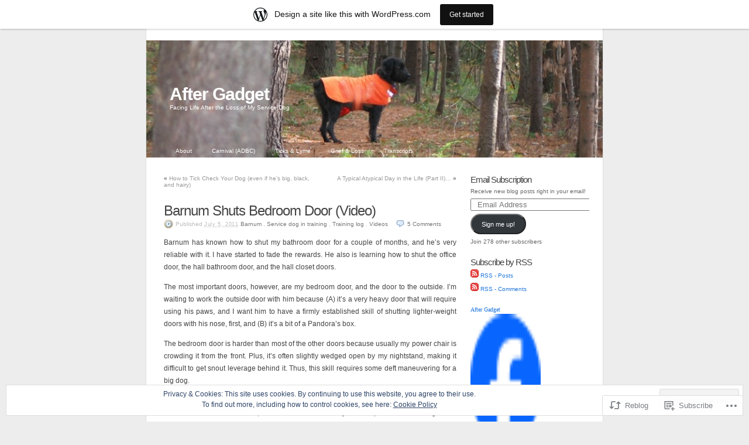

--- FILE ---
content_type: text/html; charset=UTF-8
request_url: https://aftergadget.wordpress.com/2011/07/05/barnum-shuts-bedroom-door-video/
body_size: 29684
content:
<!DOCTYPE html PUBLIC "-//W3C//DTD XHTML 1.0 Transitional//EN" "http://www.w3.org/TR/xhtml1/DTD/xhtml1-transitional.dtd">
<html xmlns="http://www.w3.org/1999/xhtml" lang="en">
<head profile="http://gmpg.org/xfn/11">
	<meta http-equiv="Content-Type" content="text/html; charset=UTF-8" />
	<title>Barnum Shuts Bedroom Door (Video) | After Gadget</title>
	<link rel="pingback" href="https://aftergadget.wordpress.com/xmlrpc.php" />
	<meta name='robots' content='max-image-preview:large' />
<link rel='dns-prefetch' href='//s0.wp.com' />
<link rel='dns-prefetch' href='//af.pubmine.com' />
<link rel="alternate" type="application/rss+xml" title="After Gadget &raquo; Feed" href="https://aftergadget.wordpress.com/feed/" />
<link rel="alternate" type="application/rss+xml" title="After Gadget &raquo; Comments Feed" href="https://aftergadget.wordpress.com/comments/feed/" />
<link rel="alternate" type="application/rss+xml" title="After Gadget &raquo; Barnum Shuts Bedroom Door&nbsp;(Video) Comments Feed" href="https://aftergadget.wordpress.com/2011/07/05/barnum-shuts-bedroom-door-video/feed/" />
	<script type="text/javascript">
		/* <![CDATA[ */
		function addLoadEvent(func) {
			var oldonload = window.onload;
			if (typeof window.onload != 'function') {
				window.onload = func;
			} else {
				window.onload = function () {
					oldonload();
					func();
				}
			}
		}
		/* ]]> */
	</script>
	<link crossorigin='anonymous' rel='stylesheet' id='all-css-0-1' href='/_static/??-eJx9jVsOgkAMRTfkWBGD8cO4lgHqWOYZ2glh9w7GaHyEz9Peey5MSXUxCAYBn1Vy2VBgmKg3KAyYyzdaQuX0BII+OS3IwDI73HbMG/gvGFCS7uyTgXMAH/vsSnfExdGrFFm+aM3oyOLb+6CfeOuieRW8Hi0KBaNaPUKJfl7WtihcKZDMIDf0ZTXlFux+aVz8uTo2VXPYnZp6uAOGqHbw&cssminify=yes' type='text/css' media='all' />
<style id='wp-emoji-styles-inline-css'>

	img.wp-smiley, img.emoji {
		display: inline !important;
		border: none !important;
		box-shadow: none !important;
		height: 1em !important;
		width: 1em !important;
		margin: 0 0.07em !important;
		vertical-align: -0.1em !important;
		background: none !important;
		padding: 0 !important;
	}
/*# sourceURL=wp-emoji-styles-inline-css */
</style>
<link crossorigin='anonymous' rel='stylesheet' id='all-css-2-1' href='/wp-content/plugins/gutenberg-core/v22.2.0/build/styles/block-library/style.css?m=1764855221i&cssminify=yes' type='text/css' media='all' />
<style id='wp-block-library-inline-css'>
.has-text-align-justify {
	text-align:justify;
}
.has-text-align-justify{text-align:justify;}

/*# sourceURL=wp-block-library-inline-css */
</style><style id='global-styles-inline-css'>
:root{--wp--preset--aspect-ratio--square: 1;--wp--preset--aspect-ratio--4-3: 4/3;--wp--preset--aspect-ratio--3-4: 3/4;--wp--preset--aspect-ratio--3-2: 3/2;--wp--preset--aspect-ratio--2-3: 2/3;--wp--preset--aspect-ratio--16-9: 16/9;--wp--preset--aspect-ratio--9-16: 9/16;--wp--preset--color--black: #000000;--wp--preset--color--cyan-bluish-gray: #abb8c3;--wp--preset--color--white: #ffffff;--wp--preset--color--pale-pink: #f78da7;--wp--preset--color--vivid-red: #cf2e2e;--wp--preset--color--luminous-vivid-orange: #ff6900;--wp--preset--color--luminous-vivid-amber: #fcb900;--wp--preset--color--light-green-cyan: #7bdcb5;--wp--preset--color--vivid-green-cyan: #00d084;--wp--preset--color--pale-cyan-blue: #8ed1fc;--wp--preset--color--vivid-cyan-blue: #0693e3;--wp--preset--color--vivid-purple: #9b51e0;--wp--preset--gradient--vivid-cyan-blue-to-vivid-purple: linear-gradient(135deg,rgb(6,147,227) 0%,rgb(155,81,224) 100%);--wp--preset--gradient--light-green-cyan-to-vivid-green-cyan: linear-gradient(135deg,rgb(122,220,180) 0%,rgb(0,208,130) 100%);--wp--preset--gradient--luminous-vivid-amber-to-luminous-vivid-orange: linear-gradient(135deg,rgb(252,185,0) 0%,rgb(255,105,0) 100%);--wp--preset--gradient--luminous-vivid-orange-to-vivid-red: linear-gradient(135deg,rgb(255,105,0) 0%,rgb(207,46,46) 100%);--wp--preset--gradient--very-light-gray-to-cyan-bluish-gray: linear-gradient(135deg,rgb(238,238,238) 0%,rgb(169,184,195) 100%);--wp--preset--gradient--cool-to-warm-spectrum: linear-gradient(135deg,rgb(74,234,220) 0%,rgb(151,120,209) 20%,rgb(207,42,186) 40%,rgb(238,44,130) 60%,rgb(251,105,98) 80%,rgb(254,248,76) 100%);--wp--preset--gradient--blush-light-purple: linear-gradient(135deg,rgb(255,206,236) 0%,rgb(152,150,240) 100%);--wp--preset--gradient--blush-bordeaux: linear-gradient(135deg,rgb(254,205,165) 0%,rgb(254,45,45) 50%,rgb(107,0,62) 100%);--wp--preset--gradient--luminous-dusk: linear-gradient(135deg,rgb(255,203,112) 0%,rgb(199,81,192) 50%,rgb(65,88,208) 100%);--wp--preset--gradient--pale-ocean: linear-gradient(135deg,rgb(255,245,203) 0%,rgb(182,227,212) 50%,rgb(51,167,181) 100%);--wp--preset--gradient--electric-grass: linear-gradient(135deg,rgb(202,248,128) 0%,rgb(113,206,126) 100%);--wp--preset--gradient--midnight: linear-gradient(135deg,rgb(2,3,129) 0%,rgb(40,116,252) 100%);--wp--preset--font-size--small: 13px;--wp--preset--font-size--medium: 20px;--wp--preset--font-size--large: 36px;--wp--preset--font-size--x-large: 42px;--wp--preset--font-family--albert-sans: 'Albert Sans', sans-serif;--wp--preset--font-family--alegreya: Alegreya, serif;--wp--preset--font-family--arvo: Arvo, serif;--wp--preset--font-family--bodoni-moda: 'Bodoni Moda', serif;--wp--preset--font-family--bricolage-grotesque: 'Bricolage Grotesque', sans-serif;--wp--preset--font-family--cabin: Cabin, sans-serif;--wp--preset--font-family--chivo: Chivo, sans-serif;--wp--preset--font-family--commissioner: Commissioner, sans-serif;--wp--preset--font-family--cormorant: Cormorant, serif;--wp--preset--font-family--courier-prime: 'Courier Prime', monospace;--wp--preset--font-family--crimson-pro: 'Crimson Pro', serif;--wp--preset--font-family--dm-mono: 'DM Mono', monospace;--wp--preset--font-family--dm-sans: 'DM Sans', sans-serif;--wp--preset--font-family--dm-serif-display: 'DM Serif Display', serif;--wp--preset--font-family--domine: Domine, serif;--wp--preset--font-family--eb-garamond: 'EB Garamond', serif;--wp--preset--font-family--epilogue: Epilogue, sans-serif;--wp--preset--font-family--fahkwang: Fahkwang, sans-serif;--wp--preset--font-family--figtree: Figtree, sans-serif;--wp--preset--font-family--fira-sans: 'Fira Sans', sans-serif;--wp--preset--font-family--fjalla-one: 'Fjalla One', sans-serif;--wp--preset--font-family--fraunces: Fraunces, serif;--wp--preset--font-family--gabarito: Gabarito, system-ui;--wp--preset--font-family--ibm-plex-mono: 'IBM Plex Mono', monospace;--wp--preset--font-family--ibm-plex-sans: 'IBM Plex Sans', sans-serif;--wp--preset--font-family--ibarra-real-nova: 'Ibarra Real Nova', serif;--wp--preset--font-family--instrument-serif: 'Instrument Serif', serif;--wp--preset--font-family--inter: Inter, sans-serif;--wp--preset--font-family--josefin-sans: 'Josefin Sans', sans-serif;--wp--preset--font-family--jost: Jost, sans-serif;--wp--preset--font-family--libre-baskerville: 'Libre Baskerville', serif;--wp--preset--font-family--libre-franklin: 'Libre Franklin', sans-serif;--wp--preset--font-family--literata: Literata, serif;--wp--preset--font-family--lora: Lora, serif;--wp--preset--font-family--merriweather: Merriweather, serif;--wp--preset--font-family--montserrat: Montserrat, sans-serif;--wp--preset--font-family--newsreader: Newsreader, serif;--wp--preset--font-family--noto-sans-mono: 'Noto Sans Mono', sans-serif;--wp--preset--font-family--nunito: Nunito, sans-serif;--wp--preset--font-family--open-sans: 'Open Sans', sans-serif;--wp--preset--font-family--overpass: Overpass, sans-serif;--wp--preset--font-family--pt-serif: 'PT Serif', serif;--wp--preset--font-family--petrona: Petrona, serif;--wp--preset--font-family--piazzolla: Piazzolla, serif;--wp--preset--font-family--playfair-display: 'Playfair Display', serif;--wp--preset--font-family--plus-jakarta-sans: 'Plus Jakarta Sans', sans-serif;--wp--preset--font-family--poppins: Poppins, sans-serif;--wp--preset--font-family--raleway: Raleway, sans-serif;--wp--preset--font-family--roboto: Roboto, sans-serif;--wp--preset--font-family--roboto-slab: 'Roboto Slab', serif;--wp--preset--font-family--rubik: Rubik, sans-serif;--wp--preset--font-family--rufina: Rufina, serif;--wp--preset--font-family--sora: Sora, sans-serif;--wp--preset--font-family--source-sans-3: 'Source Sans 3', sans-serif;--wp--preset--font-family--source-serif-4: 'Source Serif 4', serif;--wp--preset--font-family--space-mono: 'Space Mono', monospace;--wp--preset--font-family--syne: Syne, sans-serif;--wp--preset--font-family--texturina: Texturina, serif;--wp--preset--font-family--urbanist: Urbanist, sans-serif;--wp--preset--font-family--work-sans: 'Work Sans', sans-serif;--wp--preset--spacing--20: 0.44rem;--wp--preset--spacing--30: 0.67rem;--wp--preset--spacing--40: 1rem;--wp--preset--spacing--50: 1.5rem;--wp--preset--spacing--60: 2.25rem;--wp--preset--spacing--70: 3.38rem;--wp--preset--spacing--80: 5.06rem;--wp--preset--shadow--natural: 6px 6px 9px rgba(0, 0, 0, 0.2);--wp--preset--shadow--deep: 12px 12px 50px rgba(0, 0, 0, 0.4);--wp--preset--shadow--sharp: 6px 6px 0px rgba(0, 0, 0, 0.2);--wp--preset--shadow--outlined: 6px 6px 0px -3px rgb(255, 255, 255), 6px 6px rgb(0, 0, 0);--wp--preset--shadow--crisp: 6px 6px 0px rgb(0, 0, 0);}:where(.is-layout-flex){gap: 0.5em;}:where(.is-layout-grid){gap: 0.5em;}body .is-layout-flex{display: flex;}.is-layout-flex{flex-wrap: wrap;align-items: center;}.is-layout-flex > :is(*, div){margin: 0;}body .is-layout-grid{display: grid;}.is-layout-grid > :is(*, div){margin: 0;}:where(.wp-block-columns.is-layout-flex){gap: 2em;}:where(.wp-block-columns.is-layout-grid){gap: 2em;}:where(.wp-block-post-template.is-layout-flex){gap: 1.25em;}:where(.wp-block-post-template.is-layout-grid){gap: 1.25em;}.has-black-color{color: var(--wp--preset--color--black) !important;}.has-cyan-bluish-gray-color{color: var(--wp--preset--color--cyan-bluish-gray) !important;}.has-white-color{color: var(--wp--preset--color--white) !important;}.has-pale-pink-color{color: var(--wp--preset--color--pale-pink) !important;}.has-vivid-red-color{color: var(--wp--preset--color--vivid-red) !important;}.has-luminous-vivid-orange-color{color: var(--wp--preset--color--luminous-vivid-orange) !important;}.has-luminous-vivid-amber-color{color: var(--wp--preset--color--luminous-vivid-amber) !important;}.has-light-green-cyan-color{color: var(--wp--preset--color--light-green-cyan) !important;}.has-vivid-green-cyan-color{color: var(--wp--preset--color--vivid-green-cyan) !important;}.has-pale-cyan-blue-color{color: var(--wp--preset--color--pale-cyan-blue) !important;}.has-vivid-cyan-blue-color{color: var(--wp--preset--color--vivid-cyan-blue) !important;}.has-vivid-purple-color{color: var(--wp--preset--color--vivid-purple) !important;}.has-black-background-color{background-color: var(--wp--preset--color--black) !important;}.has-cyan-bluish-gray-background-color{background-color: var(--wp--preset--color--cyan-bluish-gray) !important;}.has-white-background-color{background-color: var(--wp--preset--color--white) !important;}.has-pale-pink-background-color{background-color: var(--wp--preset--color--pale-pink) !important;}.has-vivid-red-background-color{background-color: var(--wp--preset--color--vivid-red) !important;}.has-luminous-vivid-orange-background-color{background-color: var(--wp--preset--color--luminous-vivid-orange) !important;}.has-luminous-vivid-amber-background-color{background-color: var(--wp--preset--color--luminous-vivid-amber) !important;}.has-light-green-cyan-background-color{background-color: var(--wp--preset--color--light-green-cyan) !important;}.has-vivid-green-cyan-background-color{background-color: var(--wp--preset--color--vivid-green-cyan) !important;}.has-pale-cyan-blue-background-color{background-color: var(--wp--preset--color--pale-cyan-blue) !important;}.has-vivid-cyan-blue-background-color{background-color: var(--wp--preset--color--vivid-cyan-blue) !important;}.has-vivid-purple-background-color{background-color: var(--wp--preset--color--vivid-purple) !important;}.has-black-border-color{border-color: var(--wp--preset--color--black) !important;}.has-cyan-bluish-gray-border-color{border-color: var(--wp--preset--color--cyan-bluish-gray) !important;}.has-white-border-color{border-color: var(--wp--preset--color--white) !important;}.has-pale-pink-border-color{border-color: var(--wp--preset--color--pale-pink) !important;}.has-vivid-red-border-color{border-color: var(--wp--preset--color--vivid-red) !important;}.has-luminous-vivid-orange-border-color{border-color: var(--wp--preset--color--luminous-vivid-orange) !important;}.has-luminous-vivid-amber-border-color{border-color: var(--wp--preset--color--luminous-vivid-amber) !important;}.has-light-green-cyan-border-color{border-color: var(--wp--preset--color--light-green-cyan) !important;}.has-vivid-green-cyan-border-color{border-color: var(--wp--preset--color--vivid-green-cyan) !important;}.has-pale-cyan-blue-border-color{border-color: var(--wp--preset--color--pale-cyan-blue) !important;}.has-vivid-cyan-blue-border-color{border-color: var(--wp--preset--color--vivid-cyan-blue) !important;}.has-vivid-purple-border-color{border-color: var(--wp--preset--color--vivid-purple) !important;}.has-vivid-cyan-blue-to-vivid-purple-gradient-background{background: var(--wp--preset--gradient--vivid-cyan-blue-to-vivid-purple) !important;}.has-light-green-cyan-to-vivid-green-cyan-gradient-background{background: var(--wp--preset--gradient--light-green-cyan-to-vivid-green-cyan) !important;}.has-luminous-vivid-amber-to-luminous-vivid-orange-gradient-background{background: var(--wp--preset--gradient--luminous-vivid-amber-to-luminous-vivid-orange) !important;}.has-luminous-vivid-orange-to-vivid-red-gradient-background{background: var(--wp--preset--gradient--luminous-vivid-orange-to-vivid-red) !important;}.has-very-light-gray-to-cyan-bluish-gray-gradient-background{background: var(--wp--preset--gradient--very-light-gray-to-cyan-bluish-gray) !important;}.has-cool-to-warm-spectrum-gradient-background{background: var(--wp--preset--gradient--cool-to-warm-spectrum) !important;}.has-blush-light-purple-gradient-background{background: var(--wp--preset--gradient--blush-light-purple) !important;}.has-blush-bordeaux-gradient-background{background: var(--wp--preset--gradient--blush-bordeaux) !important;}.has-luminous-dusk-gradient-background{background: var(--wp--preset--gradient--luminous-dusk) !important;}.has-pale-ocean-gradient-background{background: var(--wp--preset--gradient--pale-ocean) !important;}.has-electric-grass-gradient-background{background: var(--wp--preset--gradient--electric-grass) !important;}.has-midnight-gradient-background{background: var(--wp--preset--gradient--midnight) !important;}.has-small-font-size{font-size: var(--wp--preset--font-size--small) !important;}.has-medium-font-size{font-size: var(--wp--preset--font-size--medium) !important;}.has-large-font-size{font-size: var(--wp--preset--font-size--large) !important;}.has-x-large-font-size{font-size: var(--wp--preset--font-size--x-large) !important;}.has-albert-sans-font-family{font-family: var(--wp--preset--font-family--albert-sans) !important;}.has-alegreya-font-family{font-family: var(--wp--preset--font-family--alegreya) !important;}.has-arvo-font-family{font-family: var(--wp--preset--font-family--arvo) !important;}.has-bodoni-moda-font-family{font-family: var(--wp--preset--font-family--bodoni-moda) !important;}.has-bricolage-grotesque-font-family{font-family: var(--wp--preset--font-family--bricolage-grotesque) !important;}.has-cabin-font-family{font-family: var(--wp--preset--font-family--cabin) !important;}.has-chivo-font-family{font-family: var(--wp--preset--font-family--chivo) !important;}.has-commissioner-font-family{font-family: var(--wp--preset--font-family--commissioner) !important;}.has-cormorant-font-family{font-family: var(--wp--preset--font-family--cormorant) !important;}.has-courier-prime-font-family{font-family: var(--wp--preset--font-family--courier-prime) !important;}.has-crimson-pro-font-family{font-family: var(--wp--preset--font-family--crimson-pro) !important;}.has-dm-mono-font-family{font-family: var(--wp--preset--font-family--dm-mono) !important;}.has-dm-sans-font-family{font-family: var(--wp--preset--font-family--dm-sans) !important;}.has-dm-serif-display-font-family{font-family: var(--wp--preset--font-family--dm-serif-display) !important;}.has-domine-font-family{font-family: var(--wp--preset--font-family--domine) !important;}.has-eb-garamond-font-family{font-family: var(--wp--preset--font-family--eb-garamond) !important;}.has-epilogue-font-family{font-family: var(--wp--preset--font-family--epilogue) !important;}.has-fahkwang-font-family{font-family: var(--wp--preset--font-family--fahkwang) !important;}.has-figtree-font-family{font-family: var(--wp--preset--font-family--figtree) !important;}.has-fira-sans-font-family{font-family: var(--wp--preset--font-family--fira-sans) !important;}.has-fjalla-one-font-family{font-family: var(--wp--preset--font-family--fjalla-one) !important;}.has-fraunces-font-family{font-family: var(--wp--preset--font-family--fraunces) !important;}.has-gabarito-font-family{font-family: var(--wp--preset--font-family--gabarito) !important;}.has-ibm-plex-mono-font-family{font-family: var(--wp--preset--font-family--ibm-plex-mono) !important;}.has-ibm-plex-sans-font-family{font-family: var(--wp--preset--font-family--ibm-plex-sans) !important;}.has-ibarra-real-nova-font-family{font-family: var(--wp--preset--font-family--ibarra-real-nova) !important;}.has-instrument-serif-font-family{font-family: var(--wp--preset--font-family--instrument-serif) !important;}.has-inter-font-family{font-family: var(--wp--preset--font-family--inter) !important;}.has-josefin-sans-font-family{font-family: var(--wp--preset--font-family--josefin-sans) !important;}.has-jost-font-family{font-family: var(--wp--preset--font-family--jost) !important;}.has-libre-baskerville-font-family{font-family: var(--wp--preset--font-family--libre-baskerville) !important;}.has-libre-franklin-font-family{font-family: var(--wp--preset--font-family--libre-franklin) !important;}.has-literata-font-family{font-family: var(--wp--preset--font-family--literata) !important;}.has-lora-font-family{font-family: var(--wp--preset--font-family--lora) !important;}.has-merriweather-font-family{font-family: var(--wp--preset--font-family--merriweather) !important;}.has-montserrat-font-family{font-family: var(--wp--preset--font-family--montserrat) !important;}.has-newsreader-font-family{font-family: var(--wp--preset--font-family--newsreader) !important;}.has-noto-sans-mono-font-family{font-family: var(--wp--preset--font-family--noto-sans-mono) !important;}.has-nunito-font-family{font-family: var(--wp--preset--font-family--nunito) !important;}.has-open-sans-font-family{font-family: var(--wp--preset--font-family--open-sans) !important;}.has-overpass-font-family{font-family: var(--wp--preset--font-family--overpass) !important;}.has-pt-serif-font-family{font-family: var(--wp--preset--font-family--pt-serif) !important;}.has-petrona-font-family{font-family: var(--wp--preset--font-family--petrona) !important;}.has-piazzolla-font-family{font-family: var(--wp--preset--font-family--piazzolla) !important;}.has-playfair-display-font-family{font-family: var(--wp--preset--font-family--playfair-display) !important;}.has-plus-jakarta-sans-font-family{font-family: var(--wp--preset--font-family--plus-jakarta-sans) !important;}.has-poppins-font-family{font-family: var(--wp--preset--font-family--poppins) !important;}.has-raleway-font-family{font-family: var(--wp--preset--font-family--raleway) !important;}.has-roboto-font-family{font-family: var(--wp--preset--font-family--roboto) !important;}.has-roboto-slab-font-family{font-family: var(--wp--preset--font-family--roboto-slab) !important;}.has-rubik-font-family{font-family: var(--wp--preset--font-family--rubik) !important;}.has-rufina-font-family{font-family: var(--wp--preset--font-family--rufina) !important;}.has-sora-font-family{font-family: var(--wp--preset--font-family--sora) !important;}.has-source-sans-3-font-family{font-family: var(--wp--preset--font-family--source-sans-3) !important;}.has-source-serif-4-font-family{font-family: var(--wp--preset--font-family--source-serif-4) !important;}.has-space-mono-font-family{font-family: var(--wp--preset--font-family--space-mono) !important;}.has-syne-font-family{font-family: var(--wp--preset--font-family--syne) !important;}.has-texturina-font-family{font-family: var(--wp--preset--font-family--texturina) !important;}.has-urbanist-font-family{font-family: var(--wp--preset--font-family--urbanist) !important;}.has-work-sans-font-family{font-family: var(--wp--preset--font-family--work-sans) !important;}
/*# sourceURL=global-styles-inline-css */
</style>

<style id='classic-theme-styles-inline-css'>
/*! This file is auto-generated */
.wp-block-button__link{color:#fff;background-color:#32373c;border-radius:9999px;box-shadow:none;text-decoration:none;padding:calc(.667em + 2px) calc(1.333em + 2px);font-size:1.125em}.wp-block-file__button{background:#32373c;color:#fff;text-decoration:none}
/*# sourceURL=/wp-includes/css/classic-themes.min.css */
</style>
<link crossorigin='anonymous' rel='stylesheet' id='all-css-4-1' href='/_static/??-eJx9jcEKwkAMRH/IGNoVxYP4Ld1tqKubbWiyVP/eiHhSvAzD8B6Dq0Caq1E15AZS2pSrYpoX8p1lMHSCacwDFWLHtkl1g7+1NY8Tmev66WB0/6+I30CMspAqeHJuDHbxL/3y3jNKi3jrUe1R6MWc+dQddt3+GELor08ig04V&cssminify=yes' type='text/css' media='all' />
<link crossorigin='anonymous' rel='stylesheet' id='print-css-5-1' href='/wp-content/themes/pub/k2/css/print.css?m=1160419208i&cssminify=yes' type='text/css' media='print' />
<link crossorigin='anonymous' rel='stylesheet' id='all-css-6-1' href='/_static/??-eJzTLy/QTc7PK0nNK9HPLdUtyClNz8wr1i9KTcrJTwcy0/WTi5G5ekCujj52Temp+bo5+cmJJZn5eSgc3bScxMwikFb7XFtDE1NLExMLc0OTLACohS2q&cssminify=yes' type='text/css' media='all' />
<style id='jetpack-global-styles-frontend-style-inline-css'>
:root { --font-headings: unset; --font-base: unset; --font-headings-default: -apple-system,BlinkMacSystemFont,"Segoe UI",Roboto,Oxygen-Sans,Ubuntu,Cantarell,"Helvetica Neue",sans-serif; --font-base-default: -apple-system,BlinkMacSystemFont,"Segoe UI",Roboto,Oxygen-Sans,Ubuntu,Cantarell,"Helvetica Neue",sans-serif;}
/*# sourceURL=jetpack-global-styles-frontend-style-inline-css */
</style>
<link crossorigin='anonymous' rel='stylesheet' id='all-css-8-1' href='/_static/??-eJyNjcsKAjEMRX/IGtQZBxfip0hMS9sxTYppGfx7H7gRN+7ugcs5sFRHKi1Ig9Jd5R6zGMyhVaTrh8G6QFHfORhYwlvw6P39PbPENZmt4G/ROQuBKWVkxxrVvuBH1lIoz2waILJekF+HUzlupnG3nQ77YZwfuRJIaQ==&cssminify=yes' type='text/css' media='all' />
<script type="text/javascript" id="jetpack_related-posts-js-extra">
/* <![CDATA[ */
var related_posts_js_options = {"post_heading":"h4"};
//# sourceURL=jetpack_related-posts-js-extra
/* ]]> */
</script>
<script type="text/javascript" id="wpcom-actionbar-placeholder-js-extra">
/* <![CDATA[ */
var actionbardata = {"siteID":"11116368","postID":"3921","siteURL":"https://aftergadget.wordpress.com","xhrURL":"https://aftergadget.wordpress.com/wp-admin/admin-ajax.php","nonce":"40de9bb5a6","isLoggedIn":"","statusMessage":"","subsEmailDefault":"instantly","proxyScriptUrl":"https://s0.wp.com/wp-content/js/wpcom-proxy-request.js?m=1513050504i&amp;ver=20211021","shortlink":"https://wp.me/pKDSg-11f","i18n":{"followedText":"New posts from this site will now appear in your \u003Ca href=\"https://wordpress.com/reader\"\u003EReader\u003C/a\u003E","foldBar":"Collapse this bar","unfoldBar":"Expand this bar","shortLinkCopied":"Shortlink copied to clipboard."}};
//# sourceURL=wpcom-actionbar-placeholder-js-extra
/* ]]> */
</script>
<script type="text/javascript" id="jetpack-mu-wpcom-settings-js-before">
/* <![CDATA[ */
var JETPACK_MU_WPCOM_SETTINGS = {"assetsUrl":"https://s0.wp.com/wp-content/mu-plugins/jetpack-mu-wpcom-plugin/sun/jetpack_vendor/automattic/jetpack-mu-wpcom/src/build/"};
//# sourceURL=jetpack-mu-wpcom-settings-js-before
/* ]]> */
</script>
<script crossorigin='anonymous' type='text/javascript'  src='/_static/??-eJxdjd0KAiEQhV+o2clg2b2JHiVcFdF0HBxt6+3bhYjq6vBx/nBlMIWao4a5A6fuAwlG11ib25tROuE1kMGlh2SxuqSbs8BFmvzSkAMNUQ74tRu3TGrAtTye/96Siv+8rqVabQVM0iJO9qLJjPfTLkCFwFuu28Qln9U0jkelpnmOL35BR9g='></script>
<script type="text/javascript" id="rlt-proxy-js-after">
/* <![CDATA[ */
	rltInitialize( {"token":null,"iframeOrigins":["https:\/\/widgets.wp.com"]} );
//# sourceURL=rlt-proxy-js-after
/* ]]> */
</script>
<link rel="EditURI" type="application/rsd+xml" title="RSD" href="https://aftergadget.wordpress.com/xmlrpc.php?rsd" />
<meta name="generator" content="WordPress.com" />
<link rel="canonical" href="https://aftergadget.wordpress.com/2011/07/05/barnum-shuts-bedroom-door-video/" />
<link rel='shortlink' href='https://wp.me/pKDSg-11f' />
<link rel="alternate" type="application/json+oembed" href="https://public-api.wordpress.com/oembed/?format=json&amp;url=https%3A%2F%2Faftergadget.wordpress.com%2F2011%2F07%2F05%2Fbarnum-shuts-bedroom-door-video%2F&amp;for=wpcom-auto-discovery" /><link rel="alternate" type="application/xml+oembed" href="https://public-api.wordpress.com/oembed/?format=xml&amp;url=https%3A%2F%2Faftergadget.wordpress.com%2F2011%2F07%2F05%2Fbarnum-shuts-bedroom-door-video%2F&amp;for=wpcom-auto-discovery" />
<!-- Jetpack Open Graph Tags -->
<meta property="og:type" content="article" />
<meta property="og:title" content="Barnum Shuts Bedroom Door (Video)" />
<meta property="og:url" content="https://aftergadget.wordpress.com/2011/07/05/barnum-shuts-bedroom-door-video/" />
<meta property="og:description" content="Video of Barnum shutting my bedroom door, and what he still has to learn for this skill that may not be obvious from the video (where he looks perfect)." />
<meta property="article:published_time" content="2011-07-05T05:18:30+00:00" />
<meta property="article:modified_time" content="2011-07-05T04:22:22+00:00" />
<meta property="og:site_name" content="After Gadget" />
<meta property="og:image" content="http://img.youtube.com/vi/469T7sAIi50/0.jpg" />
<meta property="og:image:secure_url" content="https://img.youtube.com/vi/469T7sAIi50/0.jpg" />
<meta property="og:image:width" content="200" />
<meta property="og:image:height" content="200" />
<meta property="og:image:alt" content="" />
<meta property="og:locale" content="en_US" />
<meta property="fb:app_id" content="249643311490" />
<meta property="article:publisher" content="https://www.facebook.com/WordPresscom" />
<meta name="twitter:text:title" content="Barnum Shuts Bedroom Door&nbsp;(Video)" />
<meta name="twitter:image" content="https://secure.gravatar.com/blavatar/267c682e9011d88dfbf3efe5a58dd4503ddd6cc76917d93aadbda66e1679092e?s=240" />
<meta name="twitter:card" content="summary" />

<!-- End Jetpack Open Graph Tags -->
<link rel="shortcut icon" type="image/x-icon" href="https://secure.gravatar.com/blavatar/267c682e9011d88dfbf3efe5a58dd4503ddd6cc76917d93aadbda66e1679092e?s=32" sizes="16x16" />
<link rel="icon" type="image/x-icon" href="https://secure.gravatar.com/blavatar/267c682e9011d88dfbf3efe5a58dd4503ddd6cc76917d93aadbda66e1679092e?s=32" sizes="16x16" />
<link rel="apple-touch-icon" href="https://secure.gravatar.com/blavatar/267c682e9011d88dfbf3efe5a58dd4503ddd6cc76917d93aadbda66e1679092e?s=114" />
<link rel='openid.server' href='https://aftergadget.wordpress.com/?openidserver=1' />
<link rel='openid.delegate' href='https://aftergadget.wordpress.com/' />
<link rel="search" type="application/opensearchdescription+xml" href="https://aftergadget.wordpress.com/osd.xml" title="After Gadget" />
<link rel="search" type="application/opensearchdescription+xml" href="https://s1.wp.com/opensearch.xml" title="WordPress.com" />
		<style id="wpcom-hotfix-masterbar-style">
			@media screen and (min-width: 783px) {
				#wpadminbar .quicklinks li#wp-admin-bar-my-account.with-avatar > a img {
					margin-top: 5px;
				}
			}
		</style>
		<meta name="description" content="Video of Barnum shutting my bedroom door, and what he still has to learn for this skill that may not be obvious from the video (where he looks perfect)." />
<style type="text/css">
#header {
	background:#3371a3 url(https://aftergadget.wordpress.com/wp-content/uploads/2012/07/cropped-after-gadget-header.jpg) center repeat-y;
}
#header h1 a, #header h1 a:hover, #header .description {
	color: #ffffff;
}
</style>
<script type="text/javascript">
/* <![CDATA[ */
var wa_client = {}; wa_client.cmd = []; wa_client.config = { 'blog_id': 11116368, 'blog_language': 'en', 'is_wordads': false, 'hosting_type': 0, 'afp_account_id': null, 'afp_host_id': 5038568878849053, 'theme': 'pub/k2', '_': { 'title': 'Advertisement', 'privacy_settings': 'Privacy Settings' }, 'formats': [ 'inline', 'belowpost', 'bottom_sticky', 'sidebar_sticky_right', 'sidebar', 'gutenberg_rectangle', 'gutenberg_leaderboard', 'gutenberg_mobile_leaderboard', 'gutenberg_skyscraper' ] };
/* ]]> */
</script>
		<script type="text/javascript">

			window.doNotSellCallback = function() {

				var linkElements = [
					'a[href="https://wordpress.com/?ref=footer_blog"]',
					'a[href="https://wordpress.com/?ref=footer_website"]',
					'a[href="https://wordpress.com/?ref=vertical_footer"]',
					'a[href^="https://wordpress.com/?ref=footer_segment_"]',
				].join(',');

				var dnsLink = document.createElement( 'a' );
				dnsLink.href = 'https://wordpress.com/advertising-program-optout/';
				dnsLink.classList.add( 'do-not-sell-link' );
				dnsLink.rel = 'nofollow';
				dnsLink.style.marginLeft = '0.5em';
				dnsLink.textContent = 'Do Not Sell or Share My Personal Information';

				var creditLinks = document.querySelectorAll( linkElements );

				if ( 0 === creditLinks.length ) {
					return false;
				}

				Array.prototype.forEach.call( creditLinks, function( el ) {
					el.insertAdjacentElement( 'afterend', dnsLink );
				});

				return true;
			};

		</script>
		<script type="text/javascript">
	window.google_analytics_uacct = "UA-52447-2";
</script>

<script type="text/javascript">
	var _gaq = _gaq || [];
	_gaq.push(['_setAccount', 'UA-52447-2']);
	_gaq.push(['_gat._anonymizeIp']);
	_gaq.push(['_setDomainName', 'wordpress.com']);
	_gaq.push(['_initData']);
	_gaq.push(['_trackPageview']);

	(function() {
		var ga = document.createElement('script'); ga.type = 'text/javascript'; ga.async = true;
		ga.src = ('https:' == document.location.protocol ? 'https://ssl' : 'http://www') + '.google-analytics.com/ga.js';
		(document.getElementsByTagName('head')[0] || document.getElementsByTagName('body')[0]).appendChild(ga);
	})();
</script>
<link crossorigin='anonymous' rel='stylesheet' id='all-css-0-3' href='/_static/??-eJyNzMsKAjEMheEXshPqBXUhPoo4bRgytmkwCYNvbwdm487d+eDwwyIhNTZkg+pBik/ECjOaPNNrM6gzPIgTjE4ld46a3iRGrX9/NFTiIanu4O9wbdkLKiyUJzQFaxKkaV9qn4Jr7V5v8Xw6XC/xGPfzF4aPQ7Q=&cssminify=yes' type='text/css' media='all' />
</head>

<body class="wp-singular post-template-default single single-post postid-3921 single-format-standard wp-theme-pubk2 customizer-styles-applied  jetpack-reblog-enabled has-marketing-bar has-marketing-bar-theme-k2-lite">
<div id="page">
	<div id="header">
		<h1><a href="https://aftergadget.wordpress.com/">After Gadget</a></h1>
		<p class="description">Facing Life After the Loss of My Service Dog</p>

		<ul id="nav" class="menu"><li id="menu-item-5610" class="menu-item menu-item-type-post_type menu-item-object-page menu-item-has-children menu-item-5610"><a href="https://aftergadget.wordpress.com/about/">About</a>
<ul class="sub-menu">
	<li id="menu-item-5612" class="menu-item menu-item-type-post_type menu-item-object-page menu-item-has-children menu-item-5612"><a href="https://aftergadget.wordpress.com/about/about-sharons-disabilities/">About Sharon&#8217;s Disabilities</a>
	<ul class="sub-menu">
		<li id="menu-item-5613" class="menu-item menu-item-type-post_type menu-item-object-page menu-item-5613"><a href="https://aftergadget.wordpress.com/about/about-sharons-disabilities/how-mcs-affects-sharon/">How MCS Affects Sharon</a></li>
	</ul>
</li>
	<li id="menu-item-5611" class="menu-item menu-item-type-post_type menu-item-object-page menu-item-5611"><a href="https://aftergadget.wordpress.com/about/about-sharons-writing/">About Sharon&#8217;s Writing</a></li>
	<li id="menu-item-5614" class="menu-item menu-item-type-post_type menu-item-object-page menu-item-5614"><a href="https://aftergadget.wordpress.com/about/about-sharons-dogs/">About Sharon&#8217;s Dogs</a></li>
	<li id="menu-item-5617" class="menu-item menu-item-type-post_type menu-item-object-page menu-item-5617"><a href="https://aftergadget.wordpress.com/contact-sharon/">Contact Sharon</a></li>
	<li id="menu-item-5656" class="menu-item menu-item-type-post_type menu-item-object-page menu-item-5656"><a href="https://aftergadget.wordpress.com/why-the-donation-button/">Why Should You Donate to After Gadget?</a></li>
</ul>
</li>
<li id="menu-item-5615" class="menu-item menu-item-type-post_type menu-item-object-page menu-item-has-children menu-item-5615"><a href="https://aftergadget.wordpress.com/about-the-assistance-dog-blog-carnival/">Carnival (ADBC)</a>
<ul class="sub-menu">
	<li id="menu-item-5616" class="menu-item menu-item-type-post_type menu-item-object-page menu-item-5616"><a href="https://aftergadget.wordpress.com/making-your-blog-accessibledisability-friendly/">Making Your Blog Accessible/Disability-Friendly</a></li>
</ul>
</li>
<li id="menu-item-5618" class="menu-item menu-item-type-post_type menu-item-object-page menu-item-5618"><a href="https://aftergadget.wordpress.com/did-you-get-here-by-searching-ticks-lyme-related-info/">Ticks &amp; Lyme</a></li>
<li id="menu-item-5619" class="menu-item menu-item-type-post_type menu-item-object-page menu-item-has-children menu-item-5619"><a href="https://aftergadget.wordpress.com/grief-resources/">Grief &amp; Loss</a>
<ul class="sub-menu">
	<li id="menu-item-5620" class="menu-item menu-item-type-post_type menu-item-object-page menu-item-5620"><a href="https://aftergadget.wordpress.com/grief-resources/posts-grief-loss/">Posts Relating to Grief and Loss</a></li>
	<li id="menu-item-5621" class="menu-item menu-item-type-post_type menu-item-object-page menu-item-5621"><a href="https://aftergadget.wordpress.com/grief-resources/jewish-resources-for-mourning-a-dog-with-inclusive-mourners-kaddish/">Jewish Resources for Mourning a Dog (with Inclusive Mourner&#8217;s Kaddish)</a></li>
</ul>
</li>
<li id="menu-item-5648" class="menu-item menu-item-type-post_type menu-item-object-page menu-item-has-children menu-item-5648"><a href="https://aftergadget.wordpress.com/transcripts-of-videos-on-after-gadget/">Transcripts</a>
<ul class="sub-menu">
	<li id="menu-item-5654" class="menu-item menu-item-type-post_type menu-item-object-page menu-item-5654"><a href="https://aftergadget.wordpress.com/video-transcription-training-a-psychiatric-service-dog-skill-soothing-agitation/">Video Transcription: Training a Psychiatric Service Dog Skill: Soothing Agitation</a></li>
	<li id="menu-item-5645" class="menu-item menu-item-type-post_type menu-item-object-page menu-item-5645"><a href="https://aftergadget.wordpress.com/transcript-of-video-barnums-first-time-in-a-store/">Transcript of Video: Barnum&#8217;s First Time in a Store!</a></li>
	<li id="menu-item-5632" class="menu-item menu-item-type-post_type menu-item-object-page menu-item-5632"><a href="https://aftergadget.wordpress.com/transcript-of-barnum-finds-named-person-video/">Transcript of Barnum Finds Named Person video</a></li>
	<li id="menu-item-5641" class="menu-item menu-item-type-post_type menu-item-object-page menu-item-5641"><a href="https://aftergadget.wordpress.com/transcript-of-sharon-and-gadget-video-part-1/">Transcript of Sharon and Gadget Video (Part 1)</a></li>
	<li id="menu-item-5642" class="menu-item menu-item-type-post_type menu-item-object-page menu-item-5642"><a href="https://aftergadget.wordpress.com/transcript-of-sharon-and-gadget-video-part-2-of-2/">Transcript of Sharon and Gadget Video (Part 2 of 2)</a></li>
	<li id="menu-item-5628" class="menu-item menu-item-type-post_type menu-item-object-page menu-item-5628"><a href="https://aftergadget.wordpress.com/transcript-of-gadget-sit-video/">Transcript of &#8220;Gadget Sit&#8221; Video</a></li>
	<li id="menu-item-5625" class="menu-item menu-item-type-post_type menu-item-object-page menu-item-5625"><a href="https://aftergadget.wordpress.com/text-of-find-betsy/">Text Description of &#8220;Find Betsy&#8221; Video</a></li>
	<li id="menu-item-5630" class="menu-item menu-item-type-post_type menu-item-object-page menu-item-5630"><a href="https://aftergadget.wordpress.com/transcript-of-mannersminder-allows-me-to-eat-in-peace/">Transcript of &#8220;MannersMinder Allows Me to Eat in Peace!&#8221;</a></li>
	<li id="menu-item-5627" class="menu-item menu-item-type-post_type menu-item-object-page menu-item-5627"><a href="https://aftergadget.wordpress.com/transcript-for-barnum-pulls-shut-bathroom-door-video/">Transcript for Barnum Pulls Shut Bathroom Door video</a></li>
	<li id="menu-item-5651" class="menu-item menu-item-type-post_type menu-item-object-page menu-item-5651"><a href="https://aftergadget.wordpress.com/video-transcript-take-dumbbell-from-floor/">Video Transcript of Barnum Picking Dumbbell Up from Floor</a></li>
	<li id="menu-item-5626" class="menu-item menu-item-type-post_type menu-item-object-page menu-item-5626"><a href="https://aftergadget.wordpress.com/text-description-of-barnum-bouncing-barking-video/">Text Description of Barnum Bouncing &amp; Barking Video</a></li>
	<li id="menu-item-5633" class="menu-item menu-item-type-post_type menu-item-object-page menu-item-5633"><a href="https://aftergadget.wordpress.com/transcript-of-barnum-turns-lights-on-and-off-video/">Transcript of Barnum Turns Lights On and Off video</a></li>
	<li id="menu-item-5634" class="menu-item menu-item-type-post_type menu-item-object-page menu-item-5634"><a href="https://aftergadget.wordpress.com/transcript-of-level-2-go-to-mat-test-video/">Transcript of Level 2 &#8220;Go to Mat&#8221; Test Video</a></li>
	<li id="menu-item-5653" class="menu-item menu-item-type-post_type menu-item-object-page menu-item-5653"><a href="https://aftergadget.wordpress.com/video-transcript-level-2-trick-test-ringing-bell/">Video Transcript: Level 2 &#8220;Trick&#8221; Test (Ringing Bell)</a></li>
	<li id="menu-item-5649" class="menu-item menu-item-type-post_type menu-item-object-page menu-item-5649"><a href="https://aftergadget.wordpress.com/video-transcrip-l2-target-stick-test/">Video Transcrip L2 Target Stick Test</a></li>
	<li id="menu-item-5652" class="menu-item menu-item-type-post_type menu-item-object-page menu-item-5652"><a href="https://aftergadget.wordpress.com/video-transcript-of-l2-zen-test/">Video Transcript of L2 Zen Test</a></li>
	<li id="menu-item-5650" class="menu-item menu-item-type-post_type menu-item-object-page menu-item-5650"><a href="https://aftergadget.wordpress.com/video-transcript-l2-handling-test/">Video Transcript L2 Handling Test</a></li>
	<li id="menu-item-5635" class="menu-item menu-item-type-post_type menu-item-object-page menu-item-5635"><a href="https://aftergadget.wordpress.com/transcript-of-level-2-come-test-video/">Transcript of Level 2 Come Test Video</a></li>
	<li id="menu-item-5636" class="menu-item menu-item-type-post_type menu-item-object-page menu-item-5636"><a href="https://aftergadget.wordpress.com/transcript-of-level-2-crate-test-part-1-bedroom/">Transcript of Level 2 Crate Test, Part 1 (Bedroom)</a></li>
	<li id="menu-item-5637" class="menu-item menu-item-type-post_type menu-item-object-page menu-item-5637"><a href="https://aftergadget.wordpress.com/transcript-of-level-2-crate-test-part-2-livingroom/">Transcript of Level 2 Crate Test, Part 2 (Livingroom)</a></li>
	<li id="menu-item-5638" class="menu-item menu-item-type-post_type menu-item-object-page menu-item-5638"><a href="https://aftergadget.wordpress.com/transcript-of-level-2-distance-test/">Transcript of Level 2 Distance Test</a></li>
	<li id="menu-item-5639" class="menu-item menu-item-type-post_type menu-item-object-page menu-item-5639"><a href="https://aftergadget.wordpress.com/transcript-of-level-3-zen-test/">Transcript of Level 3 Zen Test</a></li>
	<li id="menu-item-5640" class="menu-item menu-item-type-post_type menu-item-object-page menu-item-5640"><a href="https://aftergadget.wordpress.com/transcript-of-muffin-tin-game-from-viadyoutube/">Transcript of Muffin Tin Game from VIAD/Youtube</a></li>
	<li id="menu-item-5647" class="menu-item menu-item-type-post_type menu-item-object-page menu-item-5647"><a href="https://aftergadget.wordpress.com/transcript-video-of-telepathic-sit-and-down/">Transcript: Video of &#8220;Telepathic&#8221; Sit and Down</a></li>
	<li id="menu-item-5629" class="menu-item menu-item-type-post_type menu-item-object-page menu-item-5629"><a href="https://aftergadget.wordpress.com/transcript-of-surfice-dog-video/">Transcript of &#8220;Inspirational Video: Turning Disappointment into Joy: SURFice Dog Ricochet&#8221;</a></li>
	<li id="menu-item-5646" class="menu-item menu-item-type-post_type menu-item-object-page menu-item-5646"><a href="https://aftergadget.wordpress.com/transcript-of-video-rural-living-2/">Transcript of Video: Going Left Out of My Driveway and Up the Big Hill</a></li>
	<li id="menu-item-5644" class="menu-item menu-item-type-post_type menu-item-object-page menu-item-5644"><a href="https://aftergadget.wordpress.com/transcript-of-video-being-rural-1/">Transcript of Video of Driveway and Road (to right of driveway) #1</a></li>
	<li id="menu-item-5631" class="menu-item menu-item-type-post_type menu-item-object-page menu-item-5631"><a href="https://aftergadget.wordpress.com/transcript-of-please-help-save-elizabeth-chalker-video/">Transcript of &#8220;Please Help Save Elizabeth Chalker&#8221; Video</a></li>
	<li id="menu-item-5643" class="menu-item menu-item-type-post_type menu-item-object-page menu-item-5643"><a href="https://aftergadget.wordpress.com/transcript-of-video-rural-life-3/">Transcript of Video Going Down Steep Hill</a></li>
</ul>
</li>
</ul>
	</div>
		<hr />

<div class="content">

	<div id="primary">
		<div id="current-content">
			<div id="primarycontent" class="hfeed">

				
	
		
	
	
	<hr />

	
	<div class="navigation">
		<div class="left"><span>&laquo;</span> <a href="https://aftergadget.wordpress.com/2011/07/04/how-to-tick-check-your-dog-even-if-hes-big-black-and-hairy/">How to Tick Check Your Dog (even if he&#8217;s big, black, and&nbsp;hairy)</a></div>		<div class="right"><a href="https://aftergadget.wordpress.com/2011/07/06/a-typical-atypical-day-in-the-life-part-ii/">A Typical Atypical Day in the Life (Part&nbsp;II)&#8230;</a> <span>&raquo;</span></div>		<div class="clear"></div>
	</div>

	
	<hr />

	
		<div id="post-3921" class="post-3921 post type-post status-publish format-standard hentry category-barnum category-service-dog-in-training-2 category-training-log category-videos">
			<div class="entry-head">
				<h3 class="entry-title">
									Barnum Shuts Bedroom Door&nbsp;(Video)								</h3>

				<small class="entry-meta">
					<span class="chronodata">
						Published <abbr class="published" title="2011-07-05T00:18:30-0400">July 5, 2011</abbr>					</span>

					<span class="entry-category"> <a href="https://aftergadget.wordpress.com/category/barnum/" rel="category tag">Barnum</a> , <a href="https://aftergadget.wordpress.com/category/service-dog-in-training-2/" rel="category tag">Service dog in training</a> , <a href="https://aftergadget.wordpress.com/category/training-log/" rel="category tag">Training log</a> , <a href="https://aftergadget.wordpress.com/category/videos/" rel="category tag">Videos</a></span>

					<a href="https://aftergadget.wordpress.com/2011/07/05/barnum-shuts-bedroom-door-video/#comments" class="commentslink" >5&nbsp;<span>Comments</span></a>
					
					<br />
				</small> <!-- .entry-meta -->
			</div> <!-- .entry-head -->

			<div class="entry-content">
				<p>Barnum has known how to shut my bathroom door for a couple of months, and he&#8217;s very reliable with it. I have started to fade the rewards. He also is learning how to shut the office door, the hall bathroom door, and the hall closet doors.</p>
<p>The most important doors, however, are my bedroom door, and the door to the outside. I&#8217;m waiting to work the outside door with him because (A) it&#8217;s a very heavy door that will require using his paws, and I want him to have a firmly established skill of shutting lighter-weight doors with his nose, first, and (B) it&#8217;s a bit of a Pandora&#8217;s box.</p>
<p>The bedroom door is harder than most of the other doors because usually my power chair is crowding it from the front. Plus, it&#8217;s often slightly wedged open by my nightstand, making it difficult to get snout leverage behind it. Thus, this skill requires some deft maneuvering for a big dog.</p>
<p>However, he has mostly learned the skill of shutting my bedroom door for me when I&#8217;m in bed. Once this is established, it will be half of one of my most important service dog tasks. (The other half is opening my bedroom door.) Gadget used to do these for me all the time.</p>
<p>In the 18-second video below, the skill appears complete, but it is not actually finished. Barnum knows how to shut the door when the door is not open all the way. However, if it is, he sometimes has trouble figuring out how to get his nose behind the door, with my bedside table in the way. I&#8217;m still shaping him to problem-solve that by either pulling on the door tug or nudging the door against the wall so it bounces toward him. (Guess which one he prefers?)</p>
<p>He knows the cue about 70 percent, but if he would rather be playing with a toy or watching squirrels out the windows or leaving the room instead of shutting us in it, he takes some convincing that it&#8217;s really worth his efforts to shut the door, collect his treat, and then go back to his toy or squirrel watching. That is sort of a separate issue, though.</p>
<p>I need to Premack the squirrel-watching and chewy-bone playing so that that doesn&#8217;t get in our way anymore. In other words, his reward for stopping watching squirrels or playing with a bone to look at me is to get to go back to watching squirrels or playing with his bone. Once that&#8217;s established, he will be more eager to interrupt those activities to do a job.</p>
<p>Finally, of course, I&#8217;ll have to fade the clicks and treats. In other words, we have a long way to go.</p>
<p>Yet, he has, on occasion, actually performed this skill so that it was helpful to me! Huzzah, huzzah. That&#8217;s what it&#8217;s all about!</p>
<p>This video is captioned. The timing of the captioning of the click is off, though. I actually click five seconds later, right when the door shuts, and just before I say, &#8220;Good boy!&#8221;</p>
<p>Transcript of the video is below my signature line. Enjoy!</p>
<span class="embed-youtube" style="text-align:center; display: block;"><iframe class="youtube-player" width="500" height="282" src="https://www.youtube.com/embed/469T7sAIi50?version=3&#038;rel=1&#038;showsearch=0&#038;showinfo=1&#038;iv_load_policy=1&#038;fs=1&#038;hl=en&#038;autohide=2&#038;wmode=transparent" allowfullscreen="true" style="border:0;" sandbox="allow-scripts allow-same-origin allow-popups allow-presentation allow-popups-to-escape-sandbox"></iframe></span>
<p>&#8211; Sharon, the muse of Gadget (Oh puh-leeze, I did that all the time), and Barnum, strong-snouted SDiT</p>
<p><strong>Transcription of Video:</strong></p>
<p>View of Sharon&#8217;s open bedroom door, edge of the bed, and powerchair sitting next to bed. Sharon is not visible, except occasionally her hands, when she is signaling to Barnum.</p>
<p>SHARON:  I&#8217;m in bed. I&#8217;m going to ask Barnum to shut the door for me, which is an extremely useful skill once it&#8217;s established.<br />
[Pause]</p>
<p>SHARON: Barnum, release!</p>
<p>Barnum, a black bouvier des Flandres with a short working clip and natural ears, bounces into view from behind the chair and looks toward the camera.</p>
<p>SHARON: Good boy. Shut the door! [Sharon signs &#8220;There, shut door.&#8221;]</p>
<p>Barnum lowers his head, goes around behind the door and nudges in an up-and-outward motion with his nose, causing the door to swing most of the way shut. He continues with this momentum and nose-nudges the door again, and it latches shut.</p>
<p>[CLICK!]</p>
<p>SHARON: Good dog!</p>
<p>Sharon reaches for a treat. Barnum stands, facing the bed, expectantly.</p>
<p>-END-</p>
<div id="atatags-370373-696c5b36dca06">
		<script type="text/javascript">
			__ATA = window.__ATA || {};
			__ATA.cmd = window.__ATA.cmd || [];
			__ATA.cmd.push(function() {
				__ATA.initVideoSlot('atatags-370373-696c5b36dca06', {
					sectionId: '370373',
					format: 'inread'
				});
			});
		</script>
	</div><span id="wordads-inline-marker" style="display: none;"></span><div id="jp-post-flair" class="sharedaddy sd-like-enabled sd-sharing-enabled"><div class="sharedaddy sd-sharing-enabled"><div class="robots-nocontent sd-block sd-social sd-social-icon-text sd-sharing"><h3 class="sd-title">Share this:</h3><div class="sd-content"><ul><li class="share-facebook"><a rel="nofollow noopener noreferrer"
				data-shared="sharing-facebook-3921"
				class="share-facebook sd-button share-icon"
				href="https://aftergadget.wordpress.com/2011/07/05/barnum-shuts-bedroom-door-video/?share=facebook"
				target="_blank"
				aria-labelledby="sharing-facebook-3921"
				>
				<span id="sharing-facebook-3921" hidden>Share on Facebook (Opens in new window)</span>
				<span>Facebook</span>
			</a></li><li class="share-twitter"><a rel="nofollow noopener noreferrer"
				data-shared="sharing-twitter-3921"
				class="share-twitter sd-button share-icon"
				href="https://aftergadget.wordpress.com/2011/07/05/barnum-shuts-bedroom-door-video/?share=twitter"
				target="_blank"
				aria-labelledby="sharing-twitter-3921"
				>
				<span id="sharing-twitter-3921" hidden>Share on X (Opens in new window)</span>
				<span>X</span>
			</a></li><li class="share-email"><a rel="nofollow noopener noreferrer"
				data-shared="sharing-email-3921"
				class="share-email sd-button share-icon"
				href="mailto:?subject=%5BShared%20Post%5D%20Barnum%20Shuts%20Bedroom%20Door%20%28Video%29&#038;body=https%3A%2F%2Faftergadget.wordpress.com%2F2011%2F07%2F05%2Fbarnum-shuts-bedroom-door-video%2F&#038;share=email"
				target="_blank"
				aria-labelledby="sharing-email-3921"
				data-email-share-error-title="Do you have email set up?" data-email-share-error-text="If you&#039;re having problems sharing via email, you might not have email set up for your browser. You may need to create a new email yourself." data-email-share-nonce="568606233f" data-email-share-track-url="https://aftergadget.wordpress.com/2011/07/05/barnum-shuts-bedroom-door-video/?share=email">
				<span id="sharing-email-3921" hidden>Email a link to a friend (Opens in new window)</span>
				<span>Email</span>
			</a></li><li><a href="#" class="sharing-anchor sd-button share-more"><span>More</span></a></li><li class="share-end"></li></ul><div class="sharing-hidden"><div class="inner" style="display: none;width:150px;"><ul style="background-image:none;"><li class="share-reddit"><a rel="nofollow noopener noreferrer"
				data-shared="sharing-reddit-3921"
				class="share-reddit sd-button share-icon"
				href="https://aftergadget.wordpress.com/2011/07/05/barnum-shuts-bedroom-door-video/?share=reddit"
				target="_blank"
				aria-labelledby="sharing-reddit-3921"
				>
				<span id="sharing-reddit-3921" hidden>Share on Reddit (Opens in new window)</span>
				<span>Reddit</span>
			</a></li><li class="share-end"></li></ul></div></div></div></div></div><div class='sharedaddy sd-block sd-like jetpack-likes-widget-wrapper jetpack-likes-widget-unloaded' id='like-post-wrapper-11116368-3921-696c5b36ddb8a' data-src='//widgets.wp.com/likes/index.html?ver=20260118#blog_id=11116368&amp;post_id=3921&amp;origin=aftergadget.wordpress.com&amp;obj_id=11116368-3921-696c5b36ddb8a' data-name='like-post-frame-11116368-3921-696c5b36ddb8a' data-title='Like or Reblog'><div class='likes-widget-placeholder post-likes-widget-placeholder' style='height: 55px;'><span class='button'><span>Like</span></span> <span class='loading'>Loading...</span></div><span class='sd-text-color'></span><a class='sd-link-color'></a></div>
<div id='jp-relatedposts' class='jp-relatedposts' >
	<h3 class="jp-relatedposts-headline"><em>Related</em></h3>
</div></div>
							</div> <!-- .entry-content -->
			<div class="clear"></div>
		</div> <!-- #post-ID -->

	
	
				
	<div class="comments">

		<h4><span id="comments">5</span> Responses to &#8220;Barnum Shuts Bedroom Door&nbsp;(Video)&#8221;</h4>

		<div class="metalinks">
			<span class="commentsrsslink"><a href="https://aftergadget.wordpress.com/2011/07/05/barnum-shuts-bedroom-door-video/feed/">Feed for this Entry</a></span>
					</div>
	<hr />

	<ol id="commentlist">
	<li class="comment even thread-even depth-1" id="comment-2309">
	<div id="div-comment-2309">
	<span class="comment-author vcard">
		<img referrerpolicy="no-referrer" alt='Courtenay&#039;s avatar' src='https://2.gravatar.com/avatar/546e0ee52c099d243ad25f362816b0bde47b7cde445e8d89583145c8c1564048?s=48&#038;d=identicon&#038;r=G' srcset='https://2.gravatar.com/avatar/546e0ee52c099d243ad25f362816b0bde47b7cde445e8d89583145c8c1564048?s=48&#038;d=identicon&#038;r=G 1x, https://2.gravatar.com/avatar/546e0ee52c099d243ad25f362816b0bde47b7cde445e8d89583145c8c1564048?s=72&#038;d=identicon&#038;r=G 1.5x, https://2.gravatar.com/avatar/546e0ee52c099d243ad25f362816b0bde47b7cde445e8d89583145c8c1564048?s=96&#038;d=identicon&#038;r=G 2x, https://2.gravatar.com/avatar/546e0ee52c099d243ad25f362816b0bde47b7cde445e8d89583145c8c1564048?s=144&#038;d=identicon&#038;r=G 3x, https://2.gravatar.com/avatar/546e0ee52c099d243ad25f362816b0bde47b7cde445e8d89583145c8c1564048?s=192&#038;d=identicon&#038;r=G 4x' class='avatar avatar-48' height='48' width='48' loading='lazy' decoding='async' />		<a href="#comment-2309" class="counter" title="Permanent Link to this Comment">1</a>
		<span class="commentauthor fn"><a href="http://www.cpetrescue.blogspot.com" class="url" rel="ugc external nofollow">Courtenay</a></span>
	</span>
	<small class="comment-meta">
	<a href="#comment-2309" title="14 years, 6 months ago.">July 5, 2011 at 2:24 am</a>	</small>

	<div class="comment-content">
		<p>Oh this is wonderful 🙂 Made my night!</p>
	</div>

	
	<div class="reply">
			</div>
	</div>
</li><!-- #comment-## -->
<li class="comment byuser comment-author-brilliantmindbrokenbody odd alt thread-odd thread-alt depth-1" id="comment-2318">
	<div id="div-comment-2318">
	<span class="comment-author vcard">
		<img referrerpolicy="no-referrer" alt='brilliantmindbrokenbody&#039;s avatar' src='https://1.gravatar.com/avatar/716643734a0684dd5461e0f3d238725b0993a34373bb20853ebdde390457a2ff?s=48&#038;d=identicon&#038;r=G' srcset='https://1.gravatar.com/avatar/716643734a0684dd5461e0f3d238725b0993a34373bb20853ebdde390457a2ff?s=48&#038;d=identicon&#038;r=G 1x, https://1.gravatar.com/avatar/716643734a0684dd5461e0f3d238725b0993a34373bb20853ebdde390457a2ff?s=72&#038;d=identicon&#038;r=G 1.5x, https://1.gravatar.com/avatar/716643734a0684dd5461e0f3d238725b0993a34373bb20853ebdde390457a2ff?s=96&#038;d=identicon&#038;r=G 2x, https://1.gravatar.com/avatar/716643734a0684dd5461e0f3d238725b0993a34373bb20853ebdde390457a2ff?s=144&#038;d=identicon&#038;r=G 3x, https://1.gravatar.com/avatar/716643734a0684dd5461e0f3d238725b0993a34373bb20853ebdde390457a2ff?s=192&#038;d=identicon&#038;r=G 4x' class='avatar avatar-48' height='48' width='48' loading='lazy' decoding='async' />		<a href="#comment-2318" class="counter" title="Permanent Link to this Comment">2</a>
		<span class="commentauthor fn">brilliantmindbrokenbody</span>
	</span>
	<small class="comment-meta">
	<a href="#comment-2318" title="14 years, 6 months ago.">July 5, 2011 at 9:57 pm</a>	</small>

	<div class="comment-content">
		<p>Lovely!</p>
<p>I&#8217;ve been meaning to ask your advice on a skill I&#8217;m training Hudson on.  What I want him to do is go to the kitchen, open the fridge, get a bottle of water or gatorade, close the fridge, and come back.  I&#8217;ve managed to train the first two as a chain, and we&#8217;re working on grabbing the bottle out of the fridge, but the hard part is closing the fridge.  The fridge swings far enough open that there isn&#8217;t space behind it for him to go, and it&#8217;s swinging into his not-terribly-stable waterbowl holder, so he can&#8217;t bounce the fridge door off of it.  He knows how to do an up, a touch, or a push to close the fridge door once it&#8217;s partially closed, but I don&#8217;t know how to set him up so he can get the door TO partially closed.  Any ideas?</p>
<p>Thanks,<br />
~Kali</p>
	</div>

	
	<div class="reply">
			</div>
	</div>
</li><!-- #comment-## -->
<li class="comment byuser comment-author-aftergadget bypostauthor even thread-even depth-1" id="comment-2319">
	<div id="div-comment-2319">
	<span class="comment-author vcard">
		<img referrerpolicy="no-referrer" alt='Sharon Wachsler&#039;s avatar' src='https://0.gravatar.com/avatar/9930d97069e41a7a5bd538ae6b08d77283f430b22ccde6e337ed4d9a52c79879?s=48&#038;d=identicon&#038;r=G' srcset='https://0.gravatar.com/avatar/9930d97069e41a7a5bd538ae6b08d77283f430b22ccde6e337ed4d9a52c79879?s=48&#038;d=identicon&#038;r=G 1x, https://0.gravatar.com/avatar/9930d97069e41a7a5bd538ae6b08d77283f430b22ccde6e337ed4d9a52c79879?s=72&#038;d=identicon&#038;r=G 1.5x, https://0.gravatar.com/avatar/9930d97069e41a7a5bd538ae6b08d77283f430b22ccde6e337ed4d9a52c79879?s=96&#038;d=identicon&#038;r=G 2x, https://0.gravatar.com/avatar/9930d97069e41a7a5bd538ae6b08d77283f430b22ccde6e337ed4d9a52c79879?s=144&#038;d=identicon&#038;r=G 3x, https://0.gravatar.com/avatar/9930d97069e41a7a5bd538ae6b08d77283f430b22ccde6e337ed4d9a52c79879?s=192&#038;d=identicon&#038;r=G 4x' class='avatar avatar-48' height='48' width='48' loading='lazy' decoding='async' />		<a href="#comment-2319" class="counter" title="Permanent Link to this Comment">3</a>
		<span class="commentauthor fn"><a href="https://aftergadget.wordpress.com" class="url" rel="ugc">Sharon Wachsler</a></span>
	</span>
	<small class="comment-meta">
	<a href="#comment-2319" title="14 years, 6 months ago.">July 5, 2011 at 10:59 pm</a>	</small>

	<div class="comment-content">
		<p>I would back-chain it. This is one of those things I did with Gadget (getting water from fridge) that I did not back-chain, and I wish I had. I taught Gadget to bring me the water and then go back and shut the fridge. Most people teach them to shut it with the bottle in their mouth; for some reason I didn&#8217;t think of that.</p>
<p>So you&#8217;d have Hudson learn to close the fridge first, since that&#8217;s the part you&#8217;re having the most trouble with. There&#8217;s a DVD called Take a Bow-Wow/Take a Bow-Wow 2 that shows how to clicker train this skill, but it assumes your dog can go around behind to shut the door with the bottle or can in his mouth.</p>
<p>So, what I would probably do is attach a pull cord to the door handle or a suction-cup handle to the edge, teach him to use one of those to pull the door toward him and then shut it the rest of the way with a nose nudge.</p>
<p>You could then either teach him to take out the drink and bring it to you, or take it out and set it on the floor or on a target (probably easiest to teach him to put it on a target on the floor). Then you chain those: put drink on target, shut fridge.</p>
<p>Then you teach pulling the drink out of the open fridge and back chain that to putting it on the target and shutting the door. Then teach opening the fridge, and put together the chain. Wahla!</p>
<p>In another 6 or 7 years I&#8217;m sure Barnum will know how to do that, too. (I&#8217;m in a VERY bad mood today.)</p>
	</div>

	
	<div class="reply">
			</div>
	</div>
</li><!-- #comment-## -->
<li class="comment byuser comment-author-aftergadget bypostauthor odd alt thread-odd thread-alt depth-1" id="comment-2320">
	<div id="div-comment-2320">
	<span class="comment-author vcard">
		<img referrerpolicy="no-referrer" alt='Sharon Wachsler&#039;s avatar' src='https://0.gravatar.com/avatar/9930d97069e41a7a5bd538ae6b08d77283f430b22ccde6e337ed4d9a52c79879?s=48&#038;d=identicon&#038;r=G' srcset='https://0.gravatar.com/avatar/9930d97069e41a7a5bd538ae6b08d77283f430b22ccde6e337ed4d9a52c79879?s=48&#038;d=identicon&#038;r=G 1x, https://0.gravatar.com/avatar/9930d97069e41a7a5bd538ae6b08d77283f430b22ccde6e337ed4d9a52c79879?s=72&#038;d=identicon&#038;r=G 1.5x, https://0.gravatar.com/avatar/9930d97069e41a7a5bd538ae6b08d77283f430b22ccde6e337ed4d9a52c79879?s=96&#038;d=identicon&#038;r=G 2x, https://0.gravatar.com/avatar/9930d97069e41a7a5bd538ae6b08d77283f430b22ccde6e337ed4d9a52c79879?s=144&#038;d=identicon&#038;r=G 3x, https://0.gravatar.com/avatar/9930d97069e41a7a5bd538ae6b08d77283f430b22ccde6e337ed4d9a52c79879?s=192&#038;d=identicon&#038;r=G 4x' class='avatar avatar-48' height='48' width='48' loading='lazy' decoding='async' />		<a href="#comment-2320" class="counter" title="Permanent Link to this Comment">4</a>
		<span class="commentauthor fn"><a href="https://aftergadget.wordpress.com" class="url" rel="ugc">Sharon Wachsler</a></span>
	</span>
	<small class="comment-meta">
	<a href="#comment-2320" title="14 years, 6 months ago.">July 5, 2011 at 11:01 pm</a>	</small>

	<div class="comment-content">
		<p>Oh, and then you add distance, moving further and further away. In case it&#8217;s not clear, back-chaining is what it sounds like: YOu teach the last part of the behavior (the last link in the chain) first, then the next-to-last, etc.</p>
	</div>

	
	<div class="reply">
			</div>
	</div>
</li><!-- #comment-## -->
<li class="comment byuser comment-author-brilliantmindbrokenbody even thread-even depth-1" id="comment-2332">
	<div id="div-comment-2332">
	<span class="comment-author vcard">
		<img referrerpolicy="no-referrer" alt='brilliantmindbrokenbody&#039;s avatar' src='https://1.gravatar.com/avatar/716643734a0684dd5461e0f3d238725b0993a34373bb20853ebdde390457a2ff?s=48&#038;d=identicon&#038;r=G' srcset='https://1.gravatar.com/avatar/716643734a0684dd5461e0f3d238725b0993a34373bb20853ebdde390457a2ff?s=48&#038;d=identicon&#038;r=G 1x, https://1.gravatar.com/avatar/716643734a0684dd5461e0f3d238725b0993a34373bb20853ebdde390457a2ff?s=72&#038;d=identicon&#038;r=G 1.5x, https://1.gravatar.com/avatar/716643734a0684dd5461e0f3d238725b0993a34373bb20853ebdde390457a2ff?s=96&#038;d=identicon&#038;r=G 2x, https://1.gravatar.com/avatar/716643734a0684dd5461e0f3d238725b0993a34373bb20853ebdde390457a2ff?s=144&#038;d=identicon&#038;r=G 3x, https://1.gravatar.com/avatar/716643734a0684dd5461e0f3d238725b0993a34373bb20853ebdde390457a2ff?s=192&#038;d=identicon&#038;r=G 4x' class='avatar avatar-48' height='48' width='48' loading='lazy' decoding='async' />		<a href="#comment-2332" class="counter" title="Permanent Link to this Comment">5</a>
		<span class="commentauthor fn">brilliantmindbrokenbody</span>
	</span>
	<small class="comment-meta">
	<a href="#comment-2332" title="14 years, 6 months ago.">July 8, 2011 at 6:22 pm</a>	</small>

	<div class="comment-content">
		<p>It was the specific task of getting the fridge closed that we were having trouble with.  Attaching a suction cup-tug to the side sounds like it should work.  I read it and went &#8216;oh DUH!&#8217;  I knew I needed to give him something to pull on, but I was worried that if I attached it to the inside of the fridge door that he&#8217;d hit himself with the door and scare himself and set back anything to do with the fridge door.</p>
<p>Luckily, as it happens, I have a giant suction cup we never use.  We were given it for opening doors, but getting the suction cup on and off is harder for me than giving up and opening the door myself!</p>
<p>I actually was going through things in a forward direction mostly because, um, it gave me time to think about how to get him to close the door!  Hopefully the suction cup I have is a good size to stick to the door, and then I can tie some cotton rope to it, and we should be good to go.  Thanks!</p>
<p>~Kali</p>
	</div>

	
	<div class="reply">
			</div>
	</div>
</li><!-- #comment-## -->
	</ol> <!-- END #commentlist -->

	<div class="navigation">
		<div class="alignleft"></div>
		<div class="alignright"></div>
	</div>
	<br />

	<ol id="pinglist">
		</ol> <!-- END #pinglist -->

	
			<div>Comments are currently closed.</div>
	
	</div> <!-- END .comments 1 -->

	
	
	
	<hr />

	
	<div class="navigation">
		<div class="left"><span>&laquo;</span> <a href="https://aftergadget.wordpress.com/2011/07/04/how-to-tick-check-your-dog-even-if-hes-big-black-and-hairy/">How to Tick Check Your Dog (even if he&#8217;s big, black, and&nbsp;hairy)</a></div>		<div class="right"><a href="https://aftergadget.wordpress.com/2011/07/06/a-typical-atypical-day-in-the-life-part-ii/">A Typical Atypical Day in the Life (Part&nbsp;II)&#8230;</a> <span>&raquo;</span></div>		<div class="clear"></div>
	</div>

	
	<hr />

			</div> <!-- #primarycontent .hfeed -->
		</div> <!-- #current-content -->

		<div id="dynamic-content"></div>
	</div> <!-- #primary -->

	<hr />

<div class="secondary">

<div id="blog_subscription-3" class="widget widget_blog_subscription jetpack_subscription_widget"><h2 class="widgettitle"><label for="subscribe-field">Email Subscription</label></h2>


			<div class="wp-block-jetpack-subscriptions__container">
			<form
				action="https://subscribe.wordpress.com"
				method="post"
				accept-charset="utf-8"
				data-blog="11116368"
				data-post_access_level="everybody"
				id="subscribe-blog"
			>
				<p>Receive new blog posts right in your email!</p>
				<p id="subscribe-email">
					<label
						id="subscribe-field-label"
						for="subscribe-field"
						class="screen-reader-text"
					>
						Email Address:					</label>

					<input
							type="email"
							name="email"
							autocomplete="email"
							
							style="width: 95%; padding: 1px 10px"
							placeholder="Email Address"
							value=""
							id="subscribe-field"
							required
						/>				</p>

				<p id="subscribe-submit"
									>
					<input type="hidden" name="action" value="subscribe"/>
					<input type="hidden" name="blog_id" value="11116368"/>
					<input type="hidden" name="source" value="https://aftergadget.wordpress.com/2011/07/05/barnum-shuts-bedroom-door-video/"/>
					<input type="hidden" name="sub-type" value="widget"/>
					<input type="hidden" name="redirect_fragment" value="subscribe-blog"/>
					<input type="hidden" id="_wpnonce" name="_wpnonce" value="05f52c0e37" />					<button type="submit"
													class="wp-block-button__link"
																	>
						Sign me up!					</button>
				</p>
			</form>
							<div class="wp-block-jetpack-subscriptions__subscount">
					Join 278 other subscribers				</div>
						</div>
			
</div><div id="rss_links-3" class="widget widget_rss_links"><h2 class="widgettitle">Subscribe by RSS</h2>
<p class="size-small"><a class="feed-image-link" href="https://aftergadget.wordpress.com/feed/" title="Subscribe to Posts"><img src="https://aftergadget.wordpress.com/i/rss/red-small.png?m=1391188133i" alt="RSS Feed" /></a>&nbsp;<a href="https://aftergadget.wordpress.com/feed/" title="Subscribe to Posts">RSS - Posts</a></p><p class="size-small"><a class="feed-image-link" href="https://aftergadget.wordpress.com/comments/feed/" title="Subscribe to Comments"><img src="https://aftergadget.wordpress.com/i/rss/red-small.png?m=1391188133i" alt="RSS Feed" /></a>&nbsp;<a href="https://aftergadget.wordpress.com/comments/feed/" title="Subscribe to Comments">RSS - Comments</a></p>
</div><div id="text-8" class="widget widget_text">			<div class="textwidget"><!-- Facebook Badge START --><a href="http://www.facebook.com/pages/After-Gadget/225957880747926" target="_TOP" style="font-family:&quot;font-size:11px;font-variant:normal;font-style:normal;font-weight:normal;color:#3B5998;text-decoration:none;" title="After Gadget" rel="noopener">After Gadget</a><br /><a href="http://www.facebook.com/pages/After-Gadget/225957880747926" target="_TOP" title="After Gadget" rel="noopener"><img src="https://i0.wp.com/badge.facebook.com/badge/225957880747926.2849.1763885978.png" width="120" height="227" style="border:0;" /></a><br /><a href="http://www.facebook.com/business/dashboard/" target="_TOP" style="font-family:&quot;font-size:11px;font-variant:normal;font-style:normal;font-weight:normal;color:#3B5998;text-decoration:none;" title="Make your own badge!" rel="noopener">Join me!</a><!-- Facebook Badge END --></div>
		</div><div id="text-10" class="widget widget_text">			<div class="textwidget"><a href="http://www.twitter.com/AfterGadget"><img src="https://i0.wp.com/twitter-badges.s3.amazonaws.com/follow_me-a.png" alt="Follow AfterGadget on Twitter" /></a></div>
		</div><div id="text-6" class="widget widget_text"><h2 class="widgettitle">Want to Support this Blog?</h2>
			<div class="textwidget"><a href="https://www.paypal.com/cgi-bin/webscr?cmd=_donations&amp;business=swachsler%40aol%2ecom&amp;lc=US&amp;item_name=Keep%20Sharon%20Blogging%21&amp;currency_code=USD&amp;bn=PP%2dDonationsBF%3abtn_donate_LG%2egif%3aNonHosted"><img src="https://aftergadget.files.wordpress.com/2011/01/donation-button-paypal.gif"></a>

<div><a href="https://aftergadget.wordpress.com/why-the-donation-button/"><b>Why Donate?</b></a></div></div>
		</div><div id="text-3" class="widget widget_text"><h2 class="widgettitle">About this Blog</h2>
			<div class="textwidget"><a href="https://aftergadget.wordpress.com/about/">About the Author &amp; Blog</a></div>
		</div><div id="text-5" class="widget widget_text"><h2 class="widgettitle">Assistance Dog Blog Carnival</h2>
			<div class="textwidget"><a href="https://aftergadget.wordpress.com/about-the-assistance-dog-blog-carnival/">About the Assistance Dog Blog Carnival</a>

</div>
		</div><div id="text-4" class="widget widget_text"><h2 class="widgettitle">Grief Resources</h2>
			<div class="textwidget"><a href="https://aftergadget.wordpress.com/grief-resources/">Links, Information, and Resources Relating to Grief</a></div>
		</div><div id="text-9" class="widget widget_text"><h2 class="widgettitle">Tick &#038; Lyme Info</h2>
			<div class="textwidget"><a href="https://aftergadget.wordpress.com/did-you-get-here-by-searching-ticks-lyme-related-info/">Posts about Ticks &amp; Lyme Disease</a></div>
		</div><div id="text-12" class="widget widget_text"><h2 class="widgettitle">Tips for Tired Trainers</h2>
			<div class="textwidget"><a href="https://aftergadget.wordpress.com/tips-for-tired-trainers/">Tips for Trainers with Fatiguing Illnesses/Disabilities</a></div>
		</div><div id="archives-3" class="widget widget_archive"><h2 class="widgettitle">Read Previous After Gadget Posts</h2>
		<label class="screen-reader-text" for="archives-dropdown-3">Read Previous After Gadget Posts</label>
		<select id="archives-dropdown-3" name="archive-dropdown">
			
			<option value="">Select Month</option>
				<option value='https://aftergadget.wordpress.com/2014/05/'> May 2014 &nbsp;(1)</option>
	<option value='https://aftergadget.wordpress.com/2013/04/'> April 2013 &nbsp;(3)</option>
	<option value='https://aftergadget.wordpress.com/2013/03/'> March 2013 &nbsp;(1)</option>
	<option value='https://aftergadget.wordpress.com/2013/02/'> February 2013 &nbsp;(2)</option>
	<option value='https://aftergadget.wordpress.com/2013/01/'> January 2013 &nbsp;(9)</option>
	<option value='https://aftergadget.wordpress.com/2012/12/'> December 2012 &nbsp;(1)</option>
	<option value='https://aftergadget.wordpress.com/2012/11/'> November 2012 &nbsp;(6)</option>
	<option value='https://aftergadget.wordpress.com/2012/10/'> October 2012 &nbsp;(6)</option>
	<option value='https://aftergadget.wordpress.com/2012/09/'> September 2012 &nbsp;(4)</option>
	<option value='https://aftergadget.wordpress.com/2012/08/'> August 2012 &nbsp;(5)</option>
	<option value='https://aftergadget.wordpress.com/2012/07/'> July 2012 &nbsp;(9)</option>
	<option value='https://aftergadget.wordpress.com/2012/06/'> June 2012 &nbsp;(5)</option>
	<option value='https://aftergadget.wordpress.com/2012/05/'> May 2012 &nbsp;(5)</option>
	<option value='https://aftergadget.wordpress.com/2012/04/'> April 2012 &nbsp;(1)</option>
	<option value='https://aftergadget.wordpress.com/2012/03/'> March 2012 &nbsp;(6)</option>
	<option value='https://aftergadget.wordpress.com/2012/02/'> February 2012 &nbsp;(4)</option>
	<option value='https://aftergadget.wordpress.com/2012/01/'> January 2012 &nbsp;(11)</option>
	<option value='https://aftergadget.wordpress.com/2011/12/'> December 2011 &nbsp;(9)</option>
	<option value='https://aftergadget.wordpress.com/2011/11/'> November 2011 &nbsp;(4)</option>
	<option value='https://aftergadget.wordpress.com/2011/10/'> October 2011 &nbsp;(17)</option>
	<option value='https://aftergadget.wordpress.com/2011/09/'> September 2011 &nbsp;(13)</option>
	<option value='https://aftergadget.wordpress.com/2011/08/'> August 2011 &nbsp;(23)</option>
	<option value='https://aftergadget.wordpress.com/2011/07/'> July 2011 &nbsp;(16)</option>
	<option value='https://aftergadget.wordpress.com/2011/06/'> June 2011 &nbsp;(19)</option>
	<option value='https://aftergadget.wordpress.com/2011/05/'> May 2011 &nbsp;(24)</option>
	<option value='https://aftergadget.wordpress.com/2011/04/'> April 2011 &nbsp;(15)</option>
	<option value='https://aftergadget.wordpress.com/2011/03/'> March 2011 &nbsp;(11)</option>
	<option value='https://aftergadget.wordpress.com/2011/02/'> February 2011 &nbsp;(8)</option>
	<option value='https://aftergadget.wordpress.com/2011/01/'> January 2011 &nbsp;(9)</option>
	<option value='https://aftergadget.wordpress.com/2010/12/'> December 2010 &nbsp;(9)</option>
	<option value='https://aftergadget.wordpress.com/2010/11/'> November 2010 &nbsp;(6)</option>
	<option value='https://aftergadget.wordpress.com/2010/10/'> October 2010 &nbsp;(11)</option>
	<option value='https://aftergadget.wordpress.com/2010/09/'> September 2010 &nbsp;(3)</option>
	<option value='https://aftergadget.wordpress.com/2010/08/'> August 2010 &nbsp;(3)</option>
	<option value='https://aftergadget.wordpress.com/2010/07/'> July 2010 &nbsp;(4)</option>
	<option value='https://aftergadget.wordpress.com/2010/06/'> June 2010 &nbsp;(1)</option>
	<option value='https://aftergadget.wordpress.com/2010/05/'> May 2010 &nbsp;(3)</option>
	<option value='https://aftergadget.wordpress.com/2010/04/'> April 2010 &nbsp;(3)</option>
	<option value='https://aftergadget.wordpress.com/2010/02/'> February 2010 &nbsp;(5)</option>
	<option value='https://aftergadget.wordpress.com/2010/01/'> January 2010 &nbsp;(3)</option>
	<option value='https://aftergadget.wordpress.com/2009/12/'> December 2009 &nbsp;(1)</option>

		</select>

			<script type="text/javascript">
/* <![CDATA[ */

( ( dropdownId ) => {
	const dropdown = document.getElementById( dropdownId );
	function onSelectChange() {
		setTimeout( () => {
			if ( 'escape' === dropdown.dataset.lastkey ) {
				return;
			}
			if ( dropdown.value ) {
				document.location.href = dropdown.value;
			}
		}, 250 );
	}
	function onKeyUp( event ) {
		if ( 'Escape' === event.key ) {
			dropdown.dataset.lastkey = 'escape';
		} else {
			delete dropdown.dataset.lastkey;
		}
	}
	function onClick() {
		delete dropdown.dataset.lastkey;
	}
	dropdown.addEventListener( 'keyup', onKeyUp );
	dropdown.addEventListener( 'click', onClick );
	dropdown.addEventListener( 'change', onSelectChange );
})( "archives-dropdown-3" );

//# sourceURL=WP_Widget_Archives%3A%3Awidget
/* ]]> */
</script>
</div>
		<div id="recent-posts-3" class="widget widget_recent_entries">
		<h2 class="widgettitle">Most Recent Posts</h2>

		<ul>
											<li>
					<a href="https://aftergadget.wordpress.com/2014/05/04/why-barnum-is-no-longer-my-service-dog/">Why Barnum Is No Longer My Service&nbsp;Dog</a>
									</li>
											<li>
					<a href="https://aftergadget.wordpress.com/2013/04/30/new-posts-are-now-at-sharonwachsler-com/">After Gadget has moved to SharonWachsler.com</a>
									</li>
											<li>
					<a href="https://aftergadget.wordpress.com/2013/04/14/were-ba-ack-and-weve-moved/">We&#8217;re Ba-ack . . . and We&#8217;ve&nbsp;Moved!</a>
									</li>
											<li>
					<a href="https://aftergadget.wordpress.com/2013/04/04/call-for-entries-is-up-for-april-adbc/">Call for Entries is Up for April&nbsp;#ADBC</a>
									</li>
											<li>
					<a href="https://aftergadget.wordpress.com/2013/03/09/blogging-break-due-to-rsi/">Blogging Break Due to&nbsp;RSI</a>
									</li>
					</ul>

		</div><div id="top-posts-2" class="widget widget_top-posts"><h2 class="widgettitle">Top Posts</h2>
<ul><li><a href="https://aftergadget.wordpress.com/grief-resources/jewish-resources-for-mourning-a-dog-with-inclusive-mourners-kaddish/" class="bump-view" data-bump-view="tp">Jewish Resources for Mourning a Dog (with Inclusive Mourner&#039;s Kaddish)</a></li><li><a href="https://aftergadget.wordpress.com/transcript-of-video-barnums-first-time-in-a-store/" class="bump-view" data-bump-view="tp">Transcript of Video: Barnum&#039;s First Time in a Store!</a></li><li><a href="https://aftergadget.wordpress.com/making-your-blog-accessibledisability-friendly/" class="bump-view" data-bump-view="tp">Making Your Blog Accessible/Disability-Friendly</a></li><li><a href="https://aftergadget.wordpress.com/transcript-of-sharon-and-gadget-video-part-1/" class="bump-view" data-bump-view="tp">Transcript of Sharon and Gadget Video (Part 1)</a></li><li><a href="https://aftergadget.wordpress.com/transcripts-of-videos-on-after-gadget/" class="bump-view" data-bump-view="tp">Transcripts of Videos on After Gadget</a></li><li><a href="https://aftergadget.wordpress.com/grief-resources/posts-grief-loss/" class="bump-view" data-bump-view="tp">Posts Relating to Grief and Loss</a></li><li><a href="https://aftergadget.wordpress.com/grief-resources/" class="bump-view" data-bump-view="tp">Grief Resources</a></li><li><a href="https://aftergadget.wordpress.com/why-the-donation-button/" class="bump-view" data-bump-view="tp">Why Should You Donate to After Gadget?</a></li><li><a href="https://aftergadget.wordpress.com/did-you-get-here-by-searching-ticks-lyme-related-info/" class="bump-view" data-bump-view="tp">Tick- &amp; Lyme- Related Info</a></li><li><a href="https://aftergadget.wordpress.com/2011/06/21/double-hinged-cupboard-no-problem/" class="bump-view" data-bump-view="tp">Double-Hinged Cupboard? No Problem!</a></li></ul></div><div id="linkcat-1356" class="widget widget_links"><h2 class="widgettitle">Blogroll</h2>

	<ul class='xoxo blogroll'>
<li><a href="http://adoptionparadox.wordpress.com" title="Incredibly articulate and thoughtful perspectives on being an adoptee">Adoption Paradox</a></li>
<li><a href="http://woofandwordpress.com/blog/" title="Photos and descriptions/discussions of canine behavior by SD clicker expert">Barbara Handelman&#039;s Canine Behavior Blog</a></li>
<li><a href="http://brilliantmindbrokenbody.wordpress.com" title="Fun, educational blog about disability, SD partnership, ableism, Ehlers-Danlos &amp; other disabilities">Brilliant Mind Broken Body</a></li>
<li><a href="http://www.bztraining.blogspot.com/" rel="contact" title="Terrific blog about Golden Retrievers Beau &amp; Zachary working the Training Levels">BZ Training &#8211; Chronicling Two Dogs&#039; Journey toward Canine Enlightenment</a></li>
<li><a href="http://l-squared.blogspot.com/" title="Beautiful photography with short blogs by guide dog partner">Dog&#039;s Eye View</a></li>
<li><a href="http://www.frompuppytopublicaccess.blogspot.com/" title="Linda Alberda&#8217;s blog on private-training (using Levels) her successor SD, a mobility &amp; medical alert dog">From Puppy to Public Access</a></li>
<li><a href="http://disabledfeminists.com/2010/02/13/what-is-splainin-and-why-should-i-care/" rel="noopener" title="Truly excellent blog by feminists with disabilities" target="_blank">FWD/forward</a></li>
<li><a href="http://www.letterstopushkin.com/" title="Letters to beloved, departed animals, by visitors, as well as beautiful letters by the blogger">Letters to Pushkin</a></li>
<li><a href="http://questioningtransphobia.wordpress.com/" rel="noopener" title="Several bloggers, smart and witty, on trans issues, a lot of disability awareness" target="_blank">Questioning Transphobia</a></li>
<li><a href="http://servicedogsawayoflife.blogspot.com/" title="Melissa Mitchell&#8217;s blog about living, loving, and working with SDs">Service Dogs: A Way of Life</a></li>
<li><a href="http://sue-eh.ca/blog/" title="Fantastically brilliant clicker trainer Sue Ailsby’s blog about her PWD SD">Stitch: The weBlog of a SDIT</a></li>
<li><a href="http://sue-eh.ca/" title="SDiT blogs, great articles, and the Training Levels by brilliant and pioneering clicker trainer of agility, service, and herding dogs">Sue Alisby&#039;s NEW Site</a></li>
<li><a href="http://www.sue-eh.ca/blog-2/" rel="contact" title="Funny &amp; informative daily log of Sue Ailsby&#8217;s new SDiT &#8211; it will amaze you!">Sync&#039;s Blog at Mind to Mind</a></li>
<li><a href="http://thedealwithdisability.blogspot.com" title="Eva&#8217;s hilarious blog of video/stories of ABs behaving badly (toward her)">The Deal with Disability</a></li>
<li><a href="http://www.theotherendoftheleash.com/" title="Animal behaviorist, dog lover, sheep farmer, writer, Patricia McConnell&#8217;s blog">The Other End of the Leash</a></li>
<li><a href="http://thetroubleisme.wordpress.com" title="Blog about Psych SDiT, Racism, Ableism, &amp; other stuff">The Trouble Is&#8230;</a></li>
<li><a href="http://meloukhia.net/" rel="acquaintance" title="s.e. smith&#8217;s well-written daily posts on disability, feminism, class, pop culture, &amp; social justice issues">this ain&#039;t livin&#039;</a></li>
<li><a href="http://throughguideseyes.blogspot.com" rel="friend" title="Karyn&#8217;s blog about partner training Thane, her combo dog; Karyn is deafblind, incomplete quad, and MCSer">Through a Guide&#039;s Eyes</a></li>
<li><a href="http://viassistancedogs.blogspot.com/" title="Lots of useful text, pics, captioned videos on owner-training asistance dogs">Vancouver Island Assistance Dogs</a></li>
<li><a href="http://virtuavet.wordpress.com/" rel="contact noopener" title="Thoughtful, well-written blog by a vet, covering physical, spiritual, and ethical animal health issues" target="_blank">VirtuaVet</a></li>

	</ul>
</div>
<div id="tag_cloud-2" class="widget widget_tag_cloud"><h2 class="widgettitle">Dog-egory Cloud</h2>
<div style="overflow: hidden;"><a href="https://aftergadget.wordpress.com/category/ableism-2/" style="font-size: 108.86075949367%; padding: 1px; margin: 1px;"  title="Ableism (18)">Ableism</a> <a href="https://aftergadget.wordpress.com/category/accessaccessibililty/" style="font-size: 119.93670886076%; padding: 1px; margin: 1px;"  title="Access/Accessibililty (23)">Access/Accessibililty</a> <a href="https://aftergadget.wordpress.com/category/activism/" style="font-size: 142.08860759494%; padding: 1px; margin: 1px;"  title="Activism (33)">Activism</a> <a href="https://aftergadget.wordpress.com/category/assistance-dogs-2/" style="font-size: 275%; padding: 1px; margin: 1px;"  title="Assistance Dogs (93)">Assistance Dogs</a> <a href="https://aftergadget.wordpress.com/category/assistive-techpowerchairs/" style="font-size: 128.79746835443%; padding: 1px; margin: 1px;"  title="Assistive Tech/Powerchairs (27)">Assistive Tech/Powerchairs</a> <a href="https://aftergadget.wordpress.com/category/barnum/" style="font-size: 243.98734177215%; padding: 1px; margin: 1px;"  title="Barnum (79)">Barnum</a> <a href="https://aftergadget.wordpress.com/category/barnum-pictures/" style="font-size: 131.01265822785%; padding: 1px; margin: 1px;"  title="Barnum Pictures (28)">Barnum Pictures</a> <a href="https://aftergadget.wordpress.com/category/blog-carnival/" style="font-size: 197.46835443038%; padding: 1px; margin: 1px;"  title="Blog Carnival (58)">Blog Carnival</a> <a href="https://aftergadget.wordpress.com/category/blogging/" style="font-size: 164.24050632911%; padding: 1px; margin: 1px;"  title="Blogging (43)">Blogging</a> <a href="https://aftergadget.wordpress.com/tag/bouviers-des-flandres/" style="font-size: 113.29113924051%; padding: 1px; margin: 1px;"  title="Bouviers des Flandres (20)">Bouviers des Flandres</a> <a href="https://aftergadget.wordpress.com/category/canine-cancer/" style="font-size: 100%; padding: 1px; margin: 1px;"  title="Canine Cancer (14)">Canine Cancer</a> <a href="https://aftergadget.wordpress.com/category/clicker-training-2/" style="font-size: 226.26582278481%; padding: 1px; margin: 1px;"  title="Clicker training (71)">Clicker training</a> <a href="https://aftergadget.wordpress.com/category/disabilityillness-awareness/" style="font-size: 137.6582278481%; padding: 1px; margin: 1px;"  title="Disability/Illness Awareness (31)">Disability/Illness Awareness</a> <a href="https://aftergadget.wordpress.com/category/disability-studiestheory/" style="font-size: 108.86075949367%; padding: 1px; margin: 1px;"  title="Disability studies/theory (18)">Disability studies/theory</a> <a href="https://aftergadget.wordpress.com/category/dog-behavior/" style="font-size: 104.43037974684%; padding: 1px; margin: 1px;"  title="Dog behavior (16)">Dog behavior</a> <a href="https://aftergadget.wordpress.com/category/dog-training-2/" style="font-size: 184.17721518987%; padding: 1px; margin: 1px;"  title="Dog training (52)">Dog training</a> <a href="https://aftergadget.wordpress.com/category/gadget/" style="font-size: 131.01265822785%; padding: 1px; margin: 1px;"  title="Gadget (28)">Gadget</a> <a href="https://aftergadget.wordpress.com/category/humorsick-humor/" style="font-size: 108.86075949367%; padding: 1px; margin: 1px;"  title="Humor/Sick Humor (18)">Humor/Sick Humor</a> <a href="https://aftergadget.wordpress.com/category/lyme-disease-2/" style="font-size: 144.30379746835%; padding: 1px; margin: 1px;"  title="Lyme Disease (34)">Lyme Disease</a> <a href="https://aftergadget.wordpress.com/category/mcs/" style="font-size: 144.30379746835%; padding: 1px; margin: 1px;"  title="MCS (34)">MCS</a> <a href="https://aftergadget.wordpress.com/category/mourningbereavement/" style="font-size: 139.87341772152%; padding: 1px; margin: 1px;"  title="Mourning/Bereavement (32)">Mourning/Bereavement</a> <a href="https://aftergadget.wordpress.com/category/psychological/" style="font-size: 113.29113924051%; padding: 1px; margin: 1px;"  title="Psychological (20)">Psychological</a> <a href="https://aftergadget.wordpress.com/category/recommended-reading/" style="font-size: 111.07594936709%; padding: 1px; margin: 1px;"  title="Recommended reading (19)">Recommended reading</a> <a href="https://aftergadget.wordpress.com/category/service-dog-in-training-2/" style="font-size: 235.12658227848%; padding: 1px; margin: 1px;"  title="Service dog in training (75)">Service dog in training</a> <a href="https://aftergadget.wordpress.com/category/signal-boost/" style="font-size: 111.07594936709%; padding: 1px; margin: 1px;"  title="Signal Boost (19)">Signal Boost</a> <a href="https://aftergadget.wordpress.com/category/sue-ailsbys-levels/" style="font-size: 162.0253164557%; padding: 1px; margin: 1px;"  title="Sue Ailsby&#039;s Levels (42)">Sue Ailsby&#039;s Levels</a> <a href="https://aftergadget.wordpress.com/category/training-log/" style="font-size: 215.18987341772%; padding: 1px; margin: 1px;"  title="Training log (66)">Training log</a> <a href="https://aftergadget.wordpress.com/category/videos/" style="font-size: 150.94936708861%; padding: 1px; margin: 1px;"  title="Videos (37)">Videos</a> <a href="https://aftergadget.wordpress.com/category/waspish-wednesday/" style="font-size: 108.86075949367%; padding: 1px; margin: 1px;"  title="Waspish Wednesday (18)">Waspish Wednesday</a> <a href="https://aftergadget.wordpress.com/category/writing/" style="font-size: 133.22784810127%; padding: 1px; margin: 1px;"  title="Writing (29)">Writing</a> </div></div>
</div>
<div class="clear"></div>

</div> <!-- .content -->

	<div class="clear"></div>

	

</div> <!-- Close Page -->

<hr />

<p id="footer"><small>
	<a href="https://wordpress.com/?ref=footer_blog" rel="nofollow">Blog at WordPress.com.</a> 	<br />
	<a href="https://aftergadget.wordpress.com/feed/">RSS Entries</a> and <a href="https://aftergadget.wordpress.com/comments/feed/">RSS Comments</a></small></p>

	<!--  -->
<script type="speculationrules">
{"prefetch":[{"source":"document","where":{"and":[{"href_matches":"/*"},{"not":{"href_matches":["/wp-*.php","/wp-admin/*","/files/*","/wp-content/*","/wp-content/plugins/*","/wp-content/themes/pub/k2/*","/*\\?(.+)"]}},{"not":{"selector_matches":"a[rel~=\"nofollow\"]"}},{"not":{"selector_matches":".no-prefetch, .no-prefetch a"}}]},"eagerness":"conservative"}]}
</script>
<script type="text/javascript" src="//0.gravatar.com/js/hovercards/hovercards.min.js?ver=202603924dcd77a86c6f1d3698ec27fc5da92b28585ddad3ee636c0397cf312193b2a1" id="grofiles-cards-js"></script>
<script type="text/javascript" id="wpgroho-js-extra">
/* <![CDATA[ */
var WPGroHo = {"my_hash":""};
//# sourceURL=wpgroho-js-extra
/* ]]> */
</script>
<script crossorigin='anonymous' type='text/javascript'  src='/wp-content/mu-plugins/gravatar-hovercards/wpgroho.js?m=1610363240i'></script>

	<script>
		// Initialize and attach hovercards to all gravatars
		( function() {
			function init() {
				if ( typeof Gravatar === 'undefined' ) {
					return;
				}

				if ( typeof Gravatar.init !== 'function' ) {
					return;
				}

				Gravatar.profile_cb = function ( hash, id ) {
					WPGroHo.syncProfileData( hash, id );
				};

				Gravatar.my_hash = WPGroHo.my_hash;
				Gravatar.init(
					'body',
					'#wp-admin-bar-my-account',
					{
						i18n: {
							'Edit your profile →': 'Edit your profile →',
							'View profile →': 'View profile →',
							'Contact': 'Contact',
							'Send money': 'Send money',
							'Sorry, we are unable to load this Gravatar profile.': 'Sorry, we are unable to load this Gravatar profile.',
							'Gravatar not found.': 'Gravatar not found.',
							'Too Many Requests.': 'Too Many Requests.',
							'Internal Server Error.': 'Internal Server Error.',
							'Is this you?': 'Is this you?',
							'Claim your free profile.': 'Claim your free profile.',
							'Email': 'Email',
							'Home Phone': 'Home Phone',
							'Work Phone': 'Work Phone',
							'Cell Phone': 'Cell Phone',
							'Contact Form': 'Contact Form',
							'Calendar': 'Calendar',
						},
					}
				);
			}

			if ( document.readyState !== 'loading' ) {
				init();
			} else {
				document.addEventListener( 'DOMContentLoaded', init );
			}
		} )();
	</script>

		<div style="display:none">
	<div class="grofile-hash-map-01a8abfb39fd4cf5090e3f81e05ba1a5">
	</div>
	<div class="grofile-hash-map-48d68c740d5ad7cfa1ad177234054c52">
	</div>
	<div class="grofile-hash-map-eade8a44a0c1474d442171d153140fe3">
	</div>
	</div>
		<!-- CCPA [start] -->
		<script type="text/javascript">
			( function () {

				var setupPrivacy = function() {

					// Minimal Mozilla Cookie library
					// https://developer.mozilla.org/en-US/docs/Web/API/Document/cookie/Simple_document.cookie_framework
					var cookieLib = window.cookieLib = {getItem:function(e){return e&&decodeURIComponent(document.cookie.replace(new RegExp("(?:(?:^|.*;)\\s*"+encodeURIComponent(e).replace(/[\-\.\+\*]/g,"\\$&")+"\\s*\\=\\s*([^;]*).*$)|^.*$"),"$1"))||null},setItem:function(e,o,n,t,r,i){if(!e||/^(?:expires|max\-age|path|domain|secure)$/i.test(e))return!1;var c="";if(n)switch(n.constructor){case Number:c=n===1/0?"; expires=Fri, 31 Dec 9999 23:59:59 GMT":"; max-age="+n;break;case String:c="; expires="+n;break;case Date:c="; expires="+n.toUTCString()}return"rootDomain"!==r&&".rootDomain"!==r||(r=(".rootDomain"===r?".":"")+document.location.hostname.split(".").slice(-2).join(".")),document.cookie=encodeURIComponent(e)+"="+encodeURIComponent(o)+c+(r?"; domain="+r:"")+(t?"; path="+t:"")+(i?"; secure":""),!0}};

					// Implement IAB USP API.
					window.__uspapi = function( command, version, callback ) {

						// Validate callback.
						if ( typeof callback !== 'function' ) {
							return;
						}

						// Validate the given command.
						if ( command !== 'getUSPData' || version !== 1 ) {
							callback( null, false );
							return;
						}

						// Check for GPC. If set, override any stored cookie.
						if ( navigator.globalPrivacyControl ) {
							callback( { version: 1, uspString: '1YYN' }, true );
							return;
						}

						// Check for cookie.
						var consent = cookieLib.getItem( 'usprivacy' );

						// Invalid cookie.
						if ( null === consent ) {
							callback( null, false );
							return;
						}

						// Everything checks out. Fire the provided callback with the consent data.
						callback( { version: 1, uspString: consent }, true );
					};

					// Initialization.
					document.addEventListener( 'DOMContentLoaded', function() {

						// Internal functions.
						var setDefaultOptInCookie = function() {
							var value = '1YNN';
							var domain = '.wordpress.com' === location.hostname.slice( -14 ) ? '.rootDomain' : location.hostname;
							cookieLib.setItem( 'usprivacy', value, 365 * 24 * 60 * 60, '/', domain );
						};

						var setDefaultOptOutCookie = function() {
							var value = '1YYN';
							var domain = '.wordpress.com' === location.hostname.slice( -14 ) ? '.rootDomain' : location.hostname;
							cookieLib.setItem( 'usprivacy', value, 24 * 60 * 60, '/', domain );
						};

						var setDefaultNotApplicableCookie = function() {
							var value = '1---';
							var domain = '.wordpress.com' === location.hostname.slice( -14 ) ? '.rootDomain' : location.hostname;
							cookieLib.setItem( 'usprivacy', value, 24 * 60 * 60, '/', domain );
						};

						var setCcpaAppliesCookie = function( applies ) {
							var domain = '.wordpress.com' === location.hostname.slice( -14 ) ? '.rootDomain' : location.hostname;
							cookieLib.setItem( 'ccpa_applies', applies, 24 * 60 * 60, '/', domain );
						}

						var maybeCallDoNotSellCallback = function() {
							if ( 'function' === typeof window.doNotSellCallback ) {
								return window.doNotSellCallback();
							}

							return false;
						}

						// Look for usprivacy cookie first.
						var usprivacyCookie = cookieLib.getItem( 'usprivacy' );

						// Found a usprivacy cookie.
						if ( null !== usprivacyCookie ) {

							// If the cookie indicates that CCPA does not apply, then bail.
							if ( '1---' === usprivacyCookie ) {
								return;
							}

							// CCPA applies, so call our callback to add Do Not Sell link to the page.
							maybeCallDoNotSellCallback();

							// We're all done, no more processing needed.
							return;
						}

						// We don't have a usprivacy cookie, so check to see if we have a CCPA applies cookie.
						var ccpaCookie = cookieLib.getItem( 'ccpa_applies' );

						// No CCPA applies cookie found, so we'll need to geolocate if this visitor is from California.
						// This needs to happen client side because we do not have region geo data in our $SERVER headers,
						// only country data -- therefore we can't vary cache on the region.
						if ( null === ccpaCookie ) {

							var request = new XMLHttpRequest();
							request.open( 'GET', 'https://public-api.wordpress.com/geo/', true );

							request.onreadystatechange = function () {
								if ( 4 === this.readyState ) {
									if ( 200 === this.status ) {

										// Got a geo response. Parse out the region data.
										var data = JSON.parse( this.response );
										var region      = data.region ? data.region.toLowerCase() : '';
										var ccpa_applies = ['california', 'colorado', 'connecticut', 'delaware', 'indiana', 'iowa', 'montana', 'new jersey', 'oregon', 'tennessee', 'texas', 'utah', 'virginia'].indexOf( region ) > -1;
										// Set CCPA applies cookie. This keeps us from having to make a geo request too frequently.
										setCcpaAppliesCookie( ccpa_applies );

										// Check if CCPA applies to set the proper usprivacy cookie.
										if ( ccpa_applies ) {
											if ( maybeCallDoNotSellCallback() ) {
												// Do Not Sell link added, so set default opt-in.
												setDefaultOptInCookie();
											} else {
												// Failed showing Do Not Sell link as required, so default to opt-OUT just to be safe.
												setDefaultOptOutCookie();
											}
										} else {
											// CCPA does not apply.
											setDefaultNotApplicableCookie();
										}
									} else {
										// Could not geo, so let's assume for now that CCPA applies to be safe.
										setCcpaAppliesCookie( true );
										if ( maybeCallDoNotSellCallback() ) {
											// Do Not Sell link added, so set default opt-in.
											setDefaultOptInCookie();
										} else {
											// Failed showing Do Not Sell link as required, so default to opt-OUT just to be safe.
											setDefaultOptOutCookie();
										}
									}
								}
							};

							// Send the geo request.
							request.send();
						} else {
							// We found a CCPA applies cookie.
							if ( ccpaCookie === 'true' ) {
								if ( maybeCallDoNotSellCallback() ) {
									// Do Not Sell link added, so set default opt-in.
									setDefaultOptInCookie();
								} else {
									// Failed showing Do Not Sell link as required, so default to opt-OUT just to be safe.
									setDefaultOptOutCookie();
								}
							} else {
								// CCPA does not apply.
								setDefaultNotApplicableCookie();
							}
						}
					} );
				};

				// Kickoff initialization.
				if ( window.defQueue && defQueue.isLOHP && defQueue.isLOHP === 2020 ) {
					defQueue.items.push( setupPrivacy );
				} else {
					setupPrivacy();
				}

			} )();
		</script>

		<!-- CCPA [end] -->
		<div class="widget widget_eu_cookie_law_widget">
<div
	class="hide-on-button ads-active"
	data-hide-timeout="30"
	data-consent-expiration="180"
	id="eu-cookie-law"
	style="display: none"
>
	<form method="post">
		<input type="submit" value="Close and accept" class="accept" />

		Privacy &amp; Cookies: This site uses cookies. By continuing to use this website, you agree to their use. <br />
To find out more, including how to control cookies, see here:
				<a href="https://automattic.com/cookies/" rel="nofollow">
			Cookie Policy		</a>
 </form>
</div>
</div>		<div id="actionbar" dir="ltr" style="display: none;"
			class="actnbr-pub-k2 actnbr-has-follow actnbr-has-actions">
		<ul>
								<li class="actnbr-btn actnbr-hidden">
						<a class="actnbr-action actnbr-actn-reblog" href="">
							<svg class="gridicon gridicons-reblog" height="20" width="20" xmlns="http://www.w3.org/2000/svg" viewBox="0 0 24 24"><g><path d="M22.086 9.914L20 7.828V18c0 1.105-.895 2-2 2h-7v-2h7V7.828l-2.086 2.086L14.5 8.5 19 4l4.5 4.5-1.414 1.414zM6 16.172V6h7V4H6c-1.105 0-2 .895-2 2v10.172l-2.086-2.086L.5 15.5 5 20l4.5-4.5-1.414-1.414L6 16.172z"/></g></svg><span>Reblog</span>
						</a>
					</li>
									<li class="actnbr-btn actnbr-hidden">
								<a class="actnbr-action actnbr-actn-follow " href="">
			<svg class="gridicon" height="20" width="20" xmlns="http://www.w3.org/2000/svg" viewBox="0 0 20 20"><path clip-rule="evenodd" d="m4 4.5h12v6.5h1.5v-6.5-1.5h-1.5-12-1.5v1.5 10.5c0 1.1046.89543 2 2 2h7v-1.5h-7c-.27614 0-.5-.2239-.5-.5zm10.5 2h-9v1.5h9zm-5 3h-4v1.5h4zm3.5 1.5h-1v1h1zm-1-1.5h-1.5v1.5 1 1.5h1.5 1 1.5v-1.5-1-1.5h-1.5zm-2.5 2.5h-4v1.5h4zm6.5 1.25h1.5v2.25h2.25v1.5h-2.25v2.25h-1.5v-2.25h-2.25v-1.5h2.25z"  fill-rule="evenodd"></path></svg>
			<span>Subscribe</span>
		</a>
		<a class="actnbr-action actnbr-actn-following  no-display" href="">
			<svg class="gridicon" height="20" width="20" xmlns="http://www.w3.org/2000/svg" viewBox="0 0 20 20"><path fill-rule="evenodd" clip-rule="evenodd" d="M16 4.5H4V15C4 15.2761 4.22386 15.5 4.5 15.5H11.5V17H4.5C3.39543 17 2.5 16.1046 2.5 15V4.5V3H4H16H17.5V4.5V12.5H16V4.5ZM5.5 6.5H14.5V8H5.5V6.5ZM5.5 9.5H9.5V11H5.5V9.5ZM12 11H13V12H12V11ZM10.5 9.5H12H13H14.5V11V12V13.5H13H12H10.5V12V11V9.5ZM5.5 12H9.5V13.5H5.5V12Z" fill="#008A20"></path><path class="following-icon-tick" d="M13.5 16L15.5 18L19 14.5" stroke="#008A20" stroke-width="1.5"></path></svg>
			<span>Subscribed</span>
		</a>
							<div class="actnbr-popover tip tip-top-left actnbr-notice" id="follow-bubble">
							<div class="tip-arrow"></div>
							<div class="tip-inner actnbr-follow-bubble">
															<ul>
											<li class="actnbr-sitename">
			<a href="https://aftergadget.wordpress.com">
				<img loading='lazy' alt='' src='https://secure.gravatar.com/blavatar/267c682e9011d88dfbf3efe5a58dd4503ddd6cc76917d93aadbda66e1679092e?s=50&#038;d=https%3A%2F%2Fs0.wp.com%2Fi%2Flogo%2Fwpcom-gray-white.png' srcset='https://secure.gravatar.com/blavatar/267c682e9011d88dfbf3efe5a58dd4503ddd6cc76917d93aadbda66e1679092e?s=50&#038;d=https%3A%2F%2Fs0.wp.com%2Fi%2Flogo%2Fwpcom-gray-white.png 1x, https://secure.gravatar.com/blavatar/267c682e9011d88dfbf3efe5a58dd4503ddd6cc76917d93aadbda66e1679092e?s=75&#038;d=https%3A%2F%2Fs0.wp.com%2Fi%2Flogo%2Fwpcom-gray-white.png 1.5x, https://secure.gravatar.com/blavatar/267c682e9011d88dfbf3efe5a58dd4503ddd6cc76917d93aadbda66e1679092e?s=100&#038;d=https%3A%2F%2Fs0.wp.com%2Fi%2Flogo%2Fwpcom-gray-white.png 2x, https://secure.gravatar.com/blavatar/267c682e9011d88dfbf3efe5a58dd4503ddd6cc76917d93aadbda66e1679092e?s=150&#038;d=https%3A%2F%2Fs0.wp.com%2Fi%2Flogo%2Fwpcom-gray-white.png 3x, https://secure.gravatar.com/blavatar/267c682e9011d88dfbf3efe5a58dd4503ddd6cc76917d93aadbda66e1679092e?s=200&#038;d=https%3A%2F%2Fs0.wp.com%2Fi%2Flogo%2Fwpcom-gray-white.png 4x' class='avatar avatar-50' height='50' width='50' />				After Gadget			</a>
		</li>
										<div class="actnbr-message no-display"></div>
									<form method="post" action="https://subscribe.wordpress.com" accept-charset="utf-8" style="display: none;">
																						<div class="actnbr-follow-count">Join 107 other subscribers</div>
																					<div>
										<input type="email" name="email" placeholder="Enter your email address" class="actnbr-email-field" aria-label="Enter your email address" />
										</div>
										<input type="hidden" name="action" value="subscribe" />
										<input type="hidden" name="blog_id" value="11116368" />
										<input type="hidden" name="source" value="https://aftergadget.wordpress.com/2011/07/05/barnum-shuts-bedroom-door-video/" />
										<input type="hidden" name="sub-type" value="actionbar-follow" />
										<input type="hidden" id="_wpnonce" name="_wpnonce" value="05f52c0e37" />										<div class="actnbr-button-wrap">
											<button type="submit" value="Sign me up">
												Sign me up											</button>
										</div>
									</form>
									<li class="actnbr-login-nudge">
										<div>
											Already have a WordPress.com account? <a href="https://wordpress.com/log-in?redirect_to=https%3A%2F%2Faftergadget.wordpress.com%2F2011%2F07%2F05%2Fbarnum-shuts-bedroom-door-video%2F&#038;signup_flow=account">Log in now.</a>										</div>
									</li>
								</ul>
															</div>
						</div>
					</li>
							<li class="actnbr-ellipsis actnbr-hidden">
				<svg class="gridicon gridicons-ellipsis" height="24" width="24" xmlns="http://www.w3.org/2000/svg" viewBox="0 0 24 24"><g><path d="M7 12c0 1.104-.896 2-2 2s-2-.896-2-2 .896-2 2-2 2 .896 2 2zm12-2c-1.104 0-2 .896-2 2s.896 2 2 2 2-.896 2-2-.896-2-2-2zm-7 0c-1.104 0-2 .896-2 2s.896 2 2 2 2-.896 2-2-.896-2-2-2z"/></g></svg>				<div class="actnbr-popover tip tip-top-left actnbr-more">
					<div class="tip-arrow"></div>
					<div class="tip-inner">
						<ul>
								<li class="actnbr-sitename">
			<a href="https://aftergadget.wordpress.com">
				<img loading='lazy' alt='' src='https://secure.gravatar.com/blavatar/267c682e9011d88dfbf3efe5a58dd4503ddd6cc76917d93aadbda66e1679092e?s=50&#038;d=https%3A%2F%2Fs0.wp.com%2Fi%2Flogo%2Fwpcom-gray-white.png' srcset='https://secure.gravatar.com/blavatar/267c682e9011d88dfbf3efe5a58dd4503ddd6cc76917d93aadbda66e1679092e?s=50&#038;d=https%3A%2F%2Fs0.wp.com%2Fi%2Flogo%2Fwpcom-gray-white.png 1x, https://secure.gravatar.com/blavatar/267c682e9011d88dfbf3efe5a58dd4503ddd6cc76917d93aadbda66e1679092e?s=75&#038;d=https%3A%2F%2Fs0.wp.com%2Fi%2Flogo%2Fwpcom-gray-white.png 1.5x, https://secure.gravatar.com/blavatar/267c682e9011d88dfbf3efe5a58dd4503ddd6cc76917d93aadbda66e1679092e?s=100&#038;d=https%3A%2F%2Fs0.wp.com%2Fi%2Flogo%2Fwpcom-gray-white.png 2x, https://secure.gravatar.com/blavatar/267c682e9011d88dfbf3efe5a58dd4503ddd6cc76917d93aadbda66e1679092e?s=150&#038;d=https%3A%2F%2Fs0.wp.com%2Fi%2Flogo%2Fwpcom-gray-white.png 3x, https://secure.gravatar.com/blavatar/267c682e9011d88dfbf3efe5a58dd4503ddd6cc76917d93aadbda66e1679092e?s=200&#038;d=https%3A%2F%2Fs0.wp.com%2Fi%2Flogo%2Fwpcom-gray-white.png 4x' class='avatar avatar-50' height='50' width='50' />				After Gadget			</a>
		</li>
								<li class="actnbr-folded-follow">
										<a class="actnbr-action actnbr-actn-follow " href="">
			<svg class="gridicon" height="20" width="20" xmlns="http://www.w3.org/2000/svg" viewBox="0 0 20 20"><path clip-rule="evenodd" d="m4 4.5h12v6.5h1.5v-6.5-1.5h-1.5-12-1.5v1.5 10.5c0 1.1046.89543 2 2 2h7v-1.5h-7c-.27614 0-.5-.2239-.5-.5zm10.5 2h-9v1.5h9zm-5 3h-4v1.5h4zm3.5 1.5h-1v1h1zm-1-1.5h-1.5v1.5 1 1.5h1.5 1 1.5v-1.5-1-1.5h-1.5zm-2.5 2.5h-4v1.5h4zm6.5 1.25h1.5v2.25h2.25v1.5h-2.25v2.25h-1.5v-2.25h-2.25v-1.5h2.25z"  fill-rule="evenodd"></path></svg>
			<span>Subscribe</span>
		</a>
		<a class="actnbr-action actnbr-actn-following  no-display" href="">
			<svg class="gridicon" height="20" width="20" xmlns="http://www.w3.org/2000/svg" viewBox="0 0 20 20"><path fill-rule="evenodd" clip-rule="evenodd" d="M16 4.5H4V15C4 15.2761 4.22386 15.5 4.5 15.5H11.5V17H4.5C3.39543 17 2.5 16.1046 2.5 15V4.5V3H4H16H17.5V4.5V12.5H16V4.5ZM5.5 6.5H14.5V8H5.5V6.5ZM5.5 9.5H9.5V11H5.5V9.5ZM12 11H13V12H12V11ZM10.5 9.5H12H13H14.5V11V12V13.5H13H12H10.5V12V11V9.5ZM5.5 12H9.5V13.5H5.5V12Z" fill="#008A20"></path><path class="following-icon-tick" d="M13.5 16L15.5 18L19 14.5" stroke="#008A20" stroke-width="1.5"></path></svg>
			<span>Subscribed</span>
		</a>
								</li>
														<li class="actnbr-signup"><a href="https://wordpress.com/start/">Sign up</a></li>
							<li class="actnbr-login"><a href="https://wordpress.com/log-in?redirect_to=https%3A%2F%2Faftergadget.wordpress.com%2F2011%2F07%2F05%2Fbarnum-shuts-bedroom-door-video%2F&#038;signup_flow=account">Log in</a></li>
																<li class="actnbr-shortlink">
										<a href="https://wp.me/pKDSg-11f">
											<span class="actnbr-shortlink__text">Copy shortlink</span>
											<span class="actnbr-shortlink__icon"><svg class="gridicon gridicons-checkmark" height="16" width="16" xmlns="http://www.w3.org/2000/svg" viewBox="0 0 24 24"><g><path d="M9 19.414l-6.707-6.707 1.414-1.414L9 16.586 20.293 5.293l1.414 1.414"/></g></svg></span>
										</a>
									</li>
																<li class="flb-report">
									<a href="https://wordpress.com/abuse/?report_url=https://aftergadget.wordpress.com/2011/07/05/barnum-shuts-bedroom-door-video/" target="_blank" rel="noopener noreferrer">
										Report this content									</a>
								</li>
															<li class="actnbr-reader">
									<a href="https://wordpress.com/reader/blogs/11116368/posts/3921">
										View post in Reader									</a>
								</li>
															<li class="actnbr-subs">
									<a href="https://subscribe.wordpress.com/">Manage subscriptions</a>
								</li>
																<li class="actnbr-fold"><a href="">Collapse this bar</a></li>
														</ul>
					</div>
				</div>
			</li>
		</ul>
	</div>
	
<script>
window.addEventListener( "DOMContentLoaded", function( event ) {
	var link = document.createElement( "link" );
	link.href = "/wp-content/mu-plugins/actionbar/actionbar.css?v=20250116";
	link.type = "text/css";
	link.rel = "stylesheet";
	document.head.appendChild( link );

	var script = document.createElement( "script" );
	script.src = "/wp-content/mu-plugins/actionbar/actionbar.js?v=20250204";
	document.body.appendChild( script );
} );
</script>

	
	<script type="text/javascript">
		window.WPCOM_sharing_counts = {"https://aftergadget.wordpress.com/2011/07/05/barnum-shuts-bedroom-door-video/":3921};
	</script>
				
	<script type="text/javascript">
		(function () {
			var wpcom_reblog = {
				source: 'toolbar',

				toggle_reblog_box_flair: function (obj_id, post_id) {

					// Go to site selector. This will redirect to their blog if they only have one.
					const postEndpoint = `https://wordpress.com/post`;

					// Ideally we would use the permalink here, but fortunately this will be replaced with the 
					// post permalink in the editor.
					const originalURL = `${ document.location.href }?page_id=${ post_id }`; 
					
					const url =
						postEndpoint +
						'?url=' +
						encodeURIComponent( originalURL ) +
						'&is_post_share=true' +
						'&v=5';

					const redirect = function () {
						if (
							! window.open( url, '_blank' )
						) {
							location.href = url;
						}
					};

					if ( /Firefox/.test( navigator.userAgent ) ) {
						setTimeout( redirect, 0 );
					} else {
						redirect();
					}
				},
			};

			window.wpcom_reblog = wpcom_reblog;
		})();
	</script>
<script type="text/javascript" id="sharing-js-js-extra">
/* <![CDATA[ */
var sharing_js_options = {"lang":"en","counts":"1","is_stats_active":"1"};
//# sourceURL=sharing-js-js-extra
/* ]]> */
</script>
<script crossorigin='anonymous' type='text/javascript'  src='/_static/??-eJx9T0sOgjAQvZBlwBBYGY9iSjsphem0Mq3E29sYE40Ldu+fPNiTMpEzcoaJolOJivMssMfNaivKkBZBgaVKOpN6nJtFTvBTC+Vb8tZhFsBS3bh6VKR3yBgS6Yx/+sEO+bWm7wULzpot4XYQXjAnbdYPBykMN88GpuLJgsx6w/rEPt/Qs2uC5zp3DZduHNq+H9puXF5z22HV'></script>
<script type="text/javascript" id="sharing-js-js-after">
/* <![CDATA[ */
var windowOpen;
			( function () {
				function matches( el, sel ) {
					return !! (
						el.matches && el.matches( sel ) ||
						el.msMatchesSelector && el.msMatchesSelector( sel )
					);
				}

				document.body.addEventListener( 'click', function ( event ) {
					if ( ! event.target ) {
						return;
					}

					var el;
					if ( matches( event.target, 'a.share-facebook' ) ) {
						el = event.target;
					} else if ( event.target.parentNode && matches( event.target.parentNode, 'a.share-facebook' ) ) {
						el = event.target.parentNode;
					}

					if ( el ) {
						event.preventDefault();

						// If there's another sharing window open, close it.
						if ( typeof windowOpen !== 'undefined' ) {
							windowOpen.close();
						}
						windowOpen = window.open( el.getAttribute( 'href' ), 'wpcomfacebook', 'menubar=1,resizable=1,width=600,height=400' );
						return false;
					}
				} );
			} )();
var windowOpen;
			( function () {
				function matches( el, sel ) {
					return !! (
						el.matches && el.matches( sel ) ||
						el.msMatchesSelector && el.msMatchesSelector( sel )
					);
				}

				document.body.addEventListener( 'click', function ( event ) {
					if ( ! event.target ) {
						return;
					}

					var el;
					if ( matches( event.target, 'a.share-twitter' ) ) {
						el = event.target;
					} else if ( event.target.parentNode && matches( event.target.parentNode, 'a.share-twitter' ) ) {
						el = event.target.parentNode;
					}

					if ( el ) {
						event.preventDefault();

						// If there's another sharing window open, close it.
						if ( typeof windowOpen !== 'undefined' ) {
							windowOpen.close();
						}
						windowOpen = window.open( el.getAttribute( 'href' ), 'wpcomtwitter', 'menubar=1,resizable=1,width=600,height=350' );
						return false;
					}
				} );
			} )();
//# sourceURL=sharing-js-js-after
/* ]]> */
</script>
<script id="wp-emoji-settings" type="application/json">
{"baseUrl":"https://s0.wp.com/wp-content/mu-plugins/wpcom-smileys/twemoji/2/72x72/","ext":".png","svgUrl":"https://s0.wp.com/wp-content/mu-plugins/wpcom-smileys/twemoji/2/svg/","svgExt":".svg","source":{"concatemoji":"/wp-includes/js/wp-emoji-release.min.js?m=1764078722i&ver=6.9-RC2-61304"}}
</script>
<script type="module">
/* <![CDATA[ */
/*! This file is auto-generated */
const a=JSON.parse(document.getElementById("wp-emoji-settings").textContent),o=(window._wpemojiSettings=a,"wpEmojiSettingsSupports"),s=["flag","emoji"];function i(e){try{var t={supportTests:e,timestamp:(new Date).valueOf()};sessionStorage.setItem(o,JSON.stringify(t))}catch(e){}}function c(e,t,n){e.clearRect(0,0,e.canvas.width,e.canvas.height),e.fillText(t,0,0);t=new Uint32Array(e.getImageData(0,0,e.canvas.width,e.canvas.height).data);e.clearRect(0,0,e.canvas.width,e.canvas.height),e.fillText(n,0,0);const a=new Uint32Array(e.getImageData(0,0,e.canvas.width,e.canvas.height).data);return t.every((e,t)=>e===a[t])}function p(e,t){e.clearRect(0,0,e.canvas.width,e.canvas.height),e.fillText(t,0,0);var n=e.getImageData(16,16,1,1);for(let e=0;e<n.data.length;e++)if(0!==n.data[e])return!1;return!0}function u(e,t,n,a){switch(t){case"flag":return n(e,"\ud83c\udff3\ufe0f\u200d\u26a7\ufe0f","\ud83c\udff3\ufe0f\u200b\u26a7\ufe0f")?!1:!n(e,"\ud83c\udde8\ud83c\uddf6","\ud83c\udde8\u200b\ud83c\uddf6")&&!n(e,"\ud83c\udff4\udb40\udc67\udb40\udc62\udb40\udc65\udb40\udc6e\udb40\udc67\udb40\udc7f","\ud83c\udff4\u200b\udb40\udc67\u200b\udb40\udc62\u200b\udb40\udc65\u200b\udb40\udc6e\u200b\udb40\udc67\u200b\udb40\udc7f");case"emoji":return!a(e,"\ud83e\u1fac8")}return!1}function f(e,t,n,a){let r;const o=(r="undefined"!=typeof WorkerGlobalScope&&self instanceof WorkerGlobalScope?new OffscreenCanvas(300,150):document.createElement("canvas")).getContext("2d",{willReadFrequently:!0}),s=(o.textBaseline="top",o.font="600 32px Arial",{});return e.forEach(e=>{s[e]=t(o,e,n,a)}),s}function r(e){var t=document.createElement("script");t.src=e,t.defer=!0,document.head.appendChild(t)}a.supports={everything:!0,everythingExceptFlag:!0},new Promise(t=>{let n=function(){try{var e=JSON.parse(sessionStorage.getItem(o));if("object"==typeof e&&"number"==typeof e.timestamp&&(new Date).valueOf()<e.timestamp+604800&&"object"==typeof e.supportTests)return e.supportTests}catch(e){}return null}();if(!n){if("undefined"!=typeof Worker&&"undefined"!=typeof OffscreenCanvas&&"undefined"!=typeof URL&&URL.createObjectURL&&"undefined"!=typeof Blob)try{var e="postMessage("+f.toString()+"("+[JSON.stringify(s),u.toString(),c.toString(),p.toString()].join(",")+"));",a=new Blob([e],{type:"text/javascript"});const r=new Worker(URL.createObjectURL(a),{name:"wpTestEmojiSupports"});return void(r.onmessage=e=>{i(n=e.data),r.terminate(),t(n)})}catch(e){}i(n=f(s,u,c,p))}t(n)}).then(e=>{for(const n in e)a.supports[n]=e[n],a.supports.everything=a.supports.everything&&a.supports[n],"flag"!==n&&(a.supports.everythingExceptFlag=a.supports.everythingExceptFlag&&a.supports[n]);var t;a.supports.everythingExceptFlag=a.supports.everythingExceptFlag&&!a.supports.flag,a.supports.everything||((t=a.source||{}).concatemoji?r(t.concatemoji):t.wpemoji&&t.twemoji&&(r(t.twemoji),r(t.wpemoji)))});
//# sourceURL=/wp-includes/js/wp-emoji-loader.min.js
/* ]]> */
</script>
	<iframe src='https://widgets.wp.com/likes/master.html?ver=20260118#ver=20260118' scrolling='no' id='likes-master' name='likes-master' style='display:none;'></iframe>
	<div id='likes-other-gravatars' role="dialog" aria-hidden="true" tabindex="-1"><div class="likes-text"><span>%d</span></div><ul class="wpl-avatars sd-like-gravatars"></ul></div>
	<script src="//stats.wp.com/w.js?68" defer></script> <script type="text/javascript">
_tkq = window._tkq || [];
_stq = window._stq || [];
_tkq.push(['storeContext', {'blog_id':'11116368','blog_tz':'-5','user_lang':'en','blog_lang':'en','user_id':'0'}]);
		// Prevent sending pageview tracking from WP-Admin pages.
		_stq.push(['view', {'blog':'11116368','v':'wpcom','tz':'-5','user_id':'0','post':'3921','subd':'aftergadget'}]);
		_stq.push(['extra', {'crypt':'[base64]/RiVxTVpIW0JPQ2lkUjB8aVJqSkw3SVN1bitYdUxLZXUmJVt4Kzl6ST0uTkhDZnx6SmJ+bTEsaz0vc0tDTnhlfGxGQURfWU9uS2gzLlhLZVJnbzZweC8sOXVxcW1KTHdkWEsuR2NEaS1pX01FZWVZOC9DRnBtYjAmcGllMTByTi1nTTM='}]);
_stq.push([ 'clickTrackerInit', '11116368', '3921' ]);
</script>
<noscript><img src="https://pixel.wp.com/b.gif?v=noscript" style="height:1px;width:1px;overflow:hidden;position:absolute;bottom:1px;" alt="" /></noscript>
<meta id="bilmur" property="bilmur:data" content="" data-provider="wordpress.com" data-service="simple" data-site-tz="America/New_York" data-custom-props="{&quot;logged_in&quot;:&quot;0&quot;,&quot;wptheme&quot;:&quot;pub\/k2&quot;,&quot;wptheme_is_block&quot;:&quot;0&quot;}"  >
		<script defer src="/wp-content/js/bilmur.min.js?i=17&amp;m=202603"></script> 	<div id="marketingbar" class="marketing-bar noskim  "><div class="marketing-bar-text">Design a site like this with WordPress.com</div><a class="marketing-bar-button" href="https://wordpress.com/start/?ref=marketing_bar">Get started</a><a class="marketing-bar-link" tabindex="-1" aria-label="Create your website at WordPress.com" href="https://wordpress.com/start/?ref=marketing_bar"></a></div>		<script type="text/javascript">
			window._tkq = window._tkq || [];

			window._tkq.push( [ 'recordEvent', 'wpcom_marketing_bar_impression', {"is_current_user_blog_owner":false} ] );

			document.querySelectorAll( '#marketingbar > a' ).forEach( link => {
				link.addEventListener( 'click', ( e ) => {
					window._tkq.push( [ 'recordEvent', 'wpcom_marketing_bar_cta_click', {"is_current_user_blog_owner":false} ] );
				} );
			});
		</script></body>
</html>

--- FILE ---
content_type: text/css;charset=utf-8
request_url: https://aftergadget.wordpress.com/_static/??-eJx9jcEKwkAMRH/IGNoVxYP4Ld1tqKubbWiyVP/eiHhSvAzD8B6Dq0Caq1E15AZS2pSrYpoX8p1lMHSCacwDFWLHtkl1g7+1NY8Tmev66WB0/6+I30CMspAqeHJuDHbxL/3y3jNKi3jrUe1R6MWc+dQddt3+GELor08ig04V&cssminify=yes
body_size: 4467
content:


.wp-playlist-light {
	color: #000;
}

.wp-playlist-light .wp-playlist-item {
	color: #333;
}

.wp-playlist-light .wp-playlist-playing {
	background: #fff;
	color: #000;
}

.wp-playlist-dark .wp-playlist-item .wp-playlist-caption {
	color: #fff;
}

.wp-playlist-caption {
	display: block;
}

.widget.widget_text {
	word-wrap: break-word;
}

.widget.widget_text ul,
.widget.widget_text ol {
	margin-bottom: 1em;
	margin-left: .875em;
	padding-left: .875em;
}

.widget.widget_text li ul,
.widget.widget_text li ol {
	margin-top: 0;
	margin-bottom: 0;
	padding-bottom: 0;
	padding-top: 0;
}

.widget.widget_text ul {
	list-style: disc outside none;
}

.widget.widget_text ol {
	list-style: decimal outside none;
}

.widget.widget_text ul li,
.widget.widget_text ol li {
	border: 0;
	list-style: inherit;
	margin: 0;
	padding: 0;
	text-align: left;
}

.widget.widget_text ul li:before {
	content: "";
}

.widget.widget_text p {
	margin-bottom: 1em;
}
.bbp-staff-role {
	color: #f1831e;
}

.bbp-a8c-reply {
	background: #e9eff3 !important;
	border: 1px solid #c8d7e1;
	width: 98% !important;
}





html { 
	
	overflow-y: scroll;
	
	height: 100%;
	margin-bottom: 0.1em;
}

* {
	padding: 0;
	margin: 0;
	}

img {
	border: 0;
	}

body {
	font: 62.5% 'Lucida Grande', Verdana, Arial, Sans-Serif; 
	color: #444;
	background: #EDEDED;
	text-align: center;
	margin: 0 0 30px;
	}

#page {
	background: white;
	text-align: left;
	margin: 0 auto;
	padding: 20px 0 10px;
	position: relative;
	width: 780px;
	border: 1px solid #ddd;
	border-top: none;
	}

* html #page { width: 770px } 

#header {
	padding: 0;
	margin: 0;
	position: relative;
	height: 200px;
	background: #3371A3;
	z-index: 9999;
	}
#primary {
	width: 500px;
	float: left;
	padding: 20px 0 10px;
	margin: 0 10px 0 30px;
	display: inline;
	overflow: hidden;
	}
.secondary {
	font-size: 1em;
	line-height: 1.5em;
	padding: 10px 0;
	margin: 0 0 20px 71%;
	width: 26%;
	color: #666;
	position: relative;
	overflow: hidden;
	}

.comments {
	text-align: left;
	padding: 30px 0 0;
	position: relative;
	clear: both;
	}


body.full-width #primary {
	margin: 0 30px;
 	width: 720px;
}
body.full-width .secondary {
	display: none;
}


body.sidebar-content #primary {
	float: right;
	margin: 0 30px 0 10px;
}
body.sidebar-content .secondary {
	margin: 0 0 20px 4%;
}



ul#nav {
	list-style: none;
	margin: 0;
	padding: 0;
	position: absolute;
	bottom: -6px;
	left: 20px;
	width: 90%;
	}

ul#nav li {
	float: left;
	margin: 0 4px 0 0;
	}

ul#nav,
ul#nav li a {
	padding: 5px 15px 6px;
	}

ul#nav li a {
	font-size: 1em;
	color: white;
	margin: 0;
	display: block;
	}

ul#nav li a:hover {
	background: #333;
	color: #eee !important;
	text-decoration: none;
	}

ul#nav li.current_page_item a,
ul#nav li.current_page_item a:hover {
	color: #333 !important;
	background: white;
	text-decoration: none;
	}

.admintab {
	position: absolute;
	right: 0px;
	}

* html .admintab { padding: 5px 15px 6px }	

a img,:link img,:visited img { border:none }


#nav li {
	position: relative;
}
#nav ul {
	box-shadow: 0 3px 3px rgba(0,0,0,0.2);
	-moz-box-shadow: 0 3px 3px rgba(0,0,0,0.2);
	-webkit-box-shadow: 0 3px 3px rgba(0,0,0,0.2);
	display: none;
	float: left;
	line-height: 13px;
	position: absolute;
	top: 23px;
	left: 0;
	z-index: 99999;
}
#nav ul li {
	display: block;
	margin: 0;
	width: 180px;
}
#page #nav ul a,
#page #nav ul ul a {
	background: #333;
	color: #eee !important;
	display: block;
	font-size: 10px;
}
.sub-menu ul {
	left: 180px !important;
	top: 0 !important;
}
#nav li:hover > ul {
	background: #333;
	display: block;
}
ul#nav li:hover > a {
	background: #333;
	color: #eee;
}
ul#nav ul a:hover {
	background: #000 !important;
	color: #eee;
}


#page #nav li.current_page_item ul a,
#page #nav li.current_page_item ul ul a {
	background: #fff;
	color: #333 !important;
}
#nav li.current_page_item:hover > ul {
	background: #fff;
}
ul#nav li.current_page_item:hover > a {
	background: #fff;
	color: #333;
}
ul#nav li.current_page_item ul a:hover {
	background: #eee !important;
	color: #000;
}



.sb-pagemenu ul, .widget_pages, .widget_categories {
	margin-left: 10px;
	}

.sb-pagemenu ul ul, .widget_pages ul ul, .widget_categories ul ul {
	margin-top: 2px;
	}

.sb-pagemenu ul ul .page_item, .widget_pages ul ul .page_item, .widget_categories ul ul li {
	margin-left: 10px;
	padding: 0;
	}

.sb-pagemenu .current_page_item {
	}

.widget_image p { overflow:hidden; }



h1, h2, h3, h4 {
	font-family: 'Trebuchet MS', Verdana, Sans-Serif;
	}

h1 { 
	font-size: 3em;
	font-weight: bold;
	letter-spacing: -1px;
	margin: 0;
	padding: 75px 40px 0;
	}

h1, h1 a, h1 a:hover, h1 a:visited,
#header .description {
	text-decoration: none;
	color: white;
	}

h1 a:hover {
	text-decoration: underline;
	}

#header .description { 
	font-size: 1em;
	margin: 0 40px;
	}

h2 { 
	text-align: center;
	font-size: 2.4em;
	font-weight: bold;
	letter-spacing: -1px;
	}

.secondary h2,
#supplementary .widget-title { 
	font-size: 1.5em !important;
	font-weight: normal !important;
	padding: 0 !important;
	display: inline;
	}

#primary h3, #primary h4, .single #primary .k2-asides h3 { 
	font-size: 2.4em;
	font-weight: normal;
	letter-spacing: -1px;
	}

#primary .entry-content h3 {
	font-size: 1.8em;
	font-weight: normal;
	margin-top: 25px;
	}

#primary .entry-content h4 {
	font-size: 1.5em;
	font-weight: normal;
	margin-top: 25px;
	}

#primary .k2-asides h3 {
	font-size: 1.6em;
	font-weight: normal;
	}

.entry-head {
	margin-top: 10px;
	clear: both;
	}

body.page .entry-content h3 {
	font-size: 1.7em;
	display: block;
	padding: 15px 0 0;
	}

body.page .entry-content h4 {
	font-size: 1.5em;
	display: block;
	padding: 15px 0 0;
	}

.secondary div {
	margin: 20px 0 0;
	padding: 0;
	position: relative;
	word-wrap: break-word;
	}

#primary .metalink a, #primary .metalink a:visited, 
.secondary .metalink a, .secondary .metalink a:visited,
.secondary span a, .secondary span a:visited {
	color: #999;
	font-weight: normal;
	}

#primary .hentry .entry-head .metalink {
	font-size: 1.8em;
	letter-spacing: -1px;
	text-transform: lowercase;
	margin-left: 15px;
	}

#primary .k2-asides .entry-head .metalink {
	font-size: 1.4em;
	}

.single #primary .k2-asides .entry-content {
	font-size: 1.5em;
	color: #999;
	}

.comment-meta {
	margin: 0 15px 0 0;
	float: none;
	}

.comment-login, .comment-welcomeback {
	margin-top: 15px;
	color: #777;
}

#comment-personaldetails {
	margin-top: 10px;
}

.feedicon { 
	border: 0 !important;
	padding: 0 !important;
	}

.feedlink img { 
	height: 16px;
	width: 16px;
	border: none;
	position: absolute;
	right: 0;
	}

.secondary .k2-asides {
	margin: 0;
	padding: 0 0 10px;
	word-spacing: -1px;
	}

.secondary .k2-asides p {
	display: inline;
	}

.secondary .k2-asides .metalink {
	padding-left: 0px;
	}

.secondary span a {
	margin-left: 10px;
	}

body.page .entry-edit {
	position: absolute;
	right: 0;
	margin-top: -15px;
	}

.entry-edit a {
	border: none;
	padding: 2px;
	padding-left: 23px;
	margin-left: 10px;
	background: url(/wp-content/themes/pub/k2/images/pencil.png) left center no-repeat;
	height: 16px;
	}

.comment-edit a {
	border: none;
	padding: 2px;
	padding-left: 23px;
	margin-left: 10px;
	background: url(/wp-content/themes/pub/k2/images/comment_edit.png) left center no-repeat;
	height: 16px;
	}

h2, h2 a, h2 a:visited,
h3, h3 a, h3 a:visited,
h4, h4 a, h4 a:visited {
	color: #444;
	}

h2, h2 a, h2 a:hover, h2 a:visited,
h3, h3 a, h3 a:hover, h3 a:visited,
h4, h4 a, h4 a:hover, h4 a:visited {
	text-decoration: none;
	}

.entry-meta { 
	font-size: 1em;
	display: block;
	margin-top: 1px;
	color: #bbb;
	}

.entry-meta a, .comment-meta a {
	color: #777;
	}

.chronodata {
	padding: 2px 0 2px 20px ;
	background: url(/wp-content/themes/pub/k2/images/time.png) left center no-repeat;
	}

.commentslink {
	padding: 2px 0 2px 20px;
	background: url(/wp-content/themes/pub/k2/images/comment.png) left center no-repeat;
	margin-left: 10px;
	}

.quoter_comment {
	padding: 2px 0 2px 20px;
	background: url(/wp-content/themes/pub/k2/images/comment.png) left center no-repeat;
	margin-left: 5px;
	}

.entry-tags {
	display: block;
	padding: 2px 0 2px 20px;
	background: url(/wp-content/themes/pub/k2/images/tag_blue.png) left center no-repeat;
	}



.hentry {
	margin: 0;
	padding: 5px 0 15px;
	position: relative;
	}

.entry-content {
	font-size: 1.2em;
	line-height: 1.8em;
	text-align: justify;
	color: #444;
	}

.sticky {
background: #f7f7f7;
padding: 0px 10px 5px 10px;
}
.sticky .entry-title {
padding-top: 10px;
}
.entry-content p,
.entry-content ul,
.entry-content ol,
.entry-content div,
.entry-content blockquote {
	margin: 13px 0;
	}

.k2-asides .entry-content p,
.k2-asides .entry-content ul,
.k2-asides .entry-content ol,
.k2-asides .entry-content div,
.k2-asides .entry-content blockquote {
	margin: 5px 0;
	}

.single .k2-asides .entry-content p,
.single .k2-asides .entry-content ul,
.single .k2-asides .entry-content ol,
.single .k2-asides .entry-content div,
.single .k2-asides .entry-content blockquote {
	margin: 13px 0;
	}

.metalinks {
	margin-top: 3px;
	}

.commentsrsslink {
	background: url(/wp-content/themes/pub/k2/images/feed.png) left top no-repeat;
	padding: 2px 0 2px 20px;
	margin-right: 10px;
	height: 16px;
	}

.trackbacklink {
	background: url(/wp-content/themes/pub/k2/images/arrow_refresh.png) left top no-repeat;
	padding: 2px 0 2px 20px;
	height: 16px;
	}

.commentsrsslink a, .trackbacklink a {
	color: #999;
	padding: 2px;
	}

.nopassword {
	text-align: center;
	}

#commentlist {
	margin: 0;
	padding: 10px 0 20px;
	position: relative;
	}

#commentlist li {
	margin: 10px 0 0;
	padding: 10px 0px 5px 10px;
	list-style: none;
	}

#commentlist li .comment-content {
	padding: 10px 0;
	font-size: 1.2em;
	line-height: 1.8em;
	}

#commentlist li.thread-alt {
	background: #eee;
}

.comment-content p,
.comment-content ul,
.comment-content ol,
.comment-content div,
.comment-content blockquote {
	margin: 13px 0;
	}

#commentlist li .comment-meta {
	padding: 2px 0 2px 20px;
	background: url(/wp-content/themes/pub/k2/images/time.png) left center no-repeat;
	display: block;
	}

#commentlist li img {
	padding: 0;
	border: none;
	}

#commentlist li img.avatar {
	float: right;
	margin: -5px 0 0;
	padding: 2px;
	background-color: #fff;
	border: 1px solid #ccc;
	}

#commentlist li .commentauthor {
	font-size: 1.5em;
	font-weight: bold;
	letter-spacing: -1px;
	}

#commentlist li .counter {
	display: none;
	font: normal 1.5em 'Century Gothic', 'Lucida Grande', Arial, Helvetica, Sans-Serif;
	color: #999;
	float: left;
	width: 35px;
	}

li.byuser {
	background: #f6f7f8;
	}

li.bypostauthor {
	background: #eee;
	}

li.bypostauthor blockquote {
	color: #333;
	background: #eee url(/wp-content/themes/pub/k2/images/quote.png) no-repeat 10px 0;
	}

#pinglist {
	font-size: 1.2em;
	padding: 0;
	margin: 10px 0 10px;
	background: #f6f7f8;
	}

#pinglist li {
	margin-left: 40px;
	padding: 7px 0;
	list-style: none;
	}

#pinglist li small {
	font-size: 0.8em;
	display: block;
	}

#pinglist li .counter {
	display: none;
	}

#pinglist li span.favatar img {
	margin-left: -25px;
	border: none;
	padding: 0;
	float: left;
	}

#pinglist li img {
	padding: 0;
	border: none;
	}

#leavecomment, .comments #loading {
	text-align: center;
	margin: 30px 0 20px !important;
	color: #ddd;
	font-size: 2em;
	letter-spacing: -2px;
	}

.comments #loading {
	margin-top: 20px !important;
	}

.comments #error {
	line-height: 2.0;
	padding: 5px;
	color: #FF0000;
	background-color: #FFFF99;
}

.comments #commentload {
	padding-top: 3px;
	float: right;
	vertical-align: middle;
}

#respond form {
	clear: both;
	padding: 1px 0 10px;
	margin: 0;
	}

#respond input[type=text], #respond textarea {
	font: 1.2em 'Courier New', Courier, Monospace;
	padding: 3px;
	color: #777;
	}

input[type=text]:focus, input[type=email]:focus, textarea:focus {
	background: #fff;
	color: #333;
	border-color: #666;
	}

#respond form input[type=text] {
	width: 45%;
	margin: 5px 5px 1px 0;
	}

#respond textarea {
	height: 250px;
	width: 95%;
	margin: 10px 0;
	}

#respond form #submit {
	margin: 0;
	float: right;
	}
#respond label {
	clear: right;
	font-size: 10px;
}
#respond form input[type="text"] {
	float: left;
	margin-right: 10px;
}
#respond p {
	line-height: 35px;
}
#respond .comment-form-comment label,
#respond .form-allowed-tags {
	display: none;
}
#respond .required {
	font-size: 10px;
	margin-left: 5px;
	color: #ff4b33;
	font-weight: bold;
}
#respond .subscribe-label {
	font-size: 12px;
}
#respond .comment-notes {
	font-size: 11px;
}

#footer {
	margin-top: 20px;
	text-align: center;
	}

#footer a {
	color: #888;
	border-bottom: 1px solid #ccc;
	font-weight: bold;
	}

#footer a:hover {
	border: none;
	text-decoration: none;
	color: black;
	}



#primary a:hover, #primary a:visited:hover,
.secondary a:hover, .secondary a:visited:hover {
	text-decoration: underline;
	}

h2 a:hover, h2 span a:hover {
	color: #27d !important;
	}

a {
	color: #27d;
	text-decoration: none;
	}

.entry-content a:visited {
	color: #b41;
	}



.clear {
	clear: both;
	margin: 0;
	padding: 0;
	}

.entry-content img {
	margin: 0 5px;
	padding: 4px;
	border: 1px solid #ccc;
	max-width: 100%;
}

#primary .entry-content .image-navigation img {
	max-width: inherit;
}

.center {
	text-align: center;
	}

.alignright {
	float: right;
	}

.alignleft {
	float: left
	}

#primary .entry-content img.centered, #primary .entry-content img.aligncenter, #primary .entry-content img.center, #primary .entry-content img[align="center"] {
	display: block;
	margin-left: auto;
	margin-right: auto;
	}

img.alignright, img[align="right"],
div.alignright {
	padding: 4px;
	margin: 0 0 2px 7px;
	display: inline;
	}

.wp-caption.alignright {
	margin-left: 14px;
}

img.alignleft, img[align="left"],
div.alignleft {
	padding: 4px;
	margin: 0 7px 2px 0;
	display: inline;
	}

.wp-caption.alignleft {
	margin-right: 14px;
}

img.noborder {
	border: none !important;
	}

small {
	font-size: 0.9em;
	line-height: 1.5em;
	}

small, strike {
	color: #777;
	}

code {
	font: 1.1em 'Courier New', Courier, Monospace;
	}

acronym, abbr {
	font-size: 0.9em;
	letter-spacing: .07em;
	border-bottom: 1px dashed #999;
	cursor: help;
	}

.chronodata abbr { border: 0; }

blockquote {
	margin: 20px 0;
	padding: 0 20px 0 50px;
	color: #333;
	background: #fff url(/wp-content/themes/pub/k2/images/quote.png) no-repeat 10px 0;
	border: none;
	}

hr {
	display: none;
	}

.navigation {
	text-align: center;
	margin: 10px 0;
	padding: 0;
	width: 100%;
	}

.comments .navigation {
	margin: 10px 0;
	}

.navigation .left {
	float: left;
	width: 50%;
	text-align: left;
	}

.navigation .right {
	float: right;
	width: 50%;
	text-align: right;
	}

.navigation p {
	margin: 0;
	padding: 0;
	}

.navigation a {
	color: #999;
	}

.alert {
	background: #FFF6BF;
	border-top: 2px solid #FFD324;
	border-bottom: 2px solid #FFD324;
	text-align: center;
	margin: 10px auto;
	padding: 5px 20px;
	}

img.wp-smiley {
	border: none !important;
	padding: 0 0 0 5px !important;
	}


.entry-content ol, .entry-content ul {
	padding: 0 0 0 35px;
	margin: 0;
	}

.entry-content ol li, .entry-content ul li {
	margin: 0 0 3px;
	padding: 0;
	}

.secondary div p {
	margin-top: 0.5em;
	}

.secondary li.widget {
	list-style: none;
	margin-left: 0;
	padding-left: 0;
	}

.secondary ul, .secondary ol, .secondary div div {
	margin: 5px 0 0;
	padding-left: 0;
	}

.secondary div.widget_image div {
	margin: 5px auto 0;
}

.secondary ol {
	margin-left: 15px;
	}

.secondary ul li, .secondary ol li {
	margin: 0;
	padding: 1px 0;
	}

.secondary ul li {
	list-style-type: none;
	list-style-image: none;
	}

ol li {
	list-style: decimal outside;
	}

.secondary li.linkcat, .sb-links ul {
	margin-top: 20px;
	}

.sb-links ul ul {
	margin-top: 5px;
	}

.secondary li.linkcat ul ul li, .sb-links ul ul li {
	margin-top: 0;
	}


#supplementary {
	border-top: 1px solid #dedede;
	margin: 10px auto;
	padding: 10px 0 20px;
	width: 720px;
}
#supplementary:after {
	clear: both;
	content: ".";
	display: block;
	height: 0;
	visibility: hidden;
}
#supplementary .widget {
	margin: 0;
	padding: 20px 20px 0;
}
#supplementary .widget-title {
	border-top: 0;
}

#supplementary.one .widget-area {
	float: none;
	margin: 0;
	width: 100%;
}

#supplementary.two .widget-area {
	float: left;
	margin: 0;
	width: 50%;
}

#supplementary.three .widget-area {
	float: left;
	margin: 0;
	width: 33.3%;
}



#searchform {
	margin-top: 20px;
	display: block;
	position: relative;
	}

#search h2 {
	display: none;
	}

input[type=text], input[type=email], textarea {
	color: #444;
	padding: 1px;
	margin: 0;
	}

#s {
	width: 79%;
	}

#s.livesearch {
	width: 89%;
	}

#searchreset {
	position: absolute;
	right: 3px;
	top: 3px;
	height: 13px;
	width: 13px;
	background: url(/wp-content/themes/pub/k2/images/reset-fff.png) center center no-repeat;
	}

#searchload {
	position: absolute;
	right: 0;
	top: 0;
	height: 18px;
	width: 18px;
	background: url(/wp-content/themes/pub/k2/images/spinner.gif) center center no-repeat;
	}

.livesearchform input[type=submit] {
	margin: 0;
	}

#searchcontrols {
	text-align: center;
	padding: 1px;
	background: #ddd url(/wp-content/themes/pub/k2/images/livesearchbgdark.jpg) center repeat-y;
	}

#searchcontrols small {
	margin: 0;
	padding: 0;
	}



#primary .attachment {
	text-align: center;
	}






.sb-comments-blc ul li span a, .sb-comments ul li small a {
	color: #999;
	font-weight: normal;
	word-spacing: -1px;
	}

.sb-comments-blc ul li {
	margin-bottom: 6px;
}

.sb-comments-blc li > a[title="Go to the comments of this entry"] {
	position: absolute;
	right:0;
	color: #999;
}

.activityentry {
	font-size: 1.1em;
	}

div#brians-latest-comments small {
	display: block;
	margin: 0;
	font-weight: normal;
	line-height: 1em;
	}




.sb-flickr div img {
	border: 0px;
	padding: 5px;
}

.sb-flickr div a img {
	border: 1px solid #ccc;
	padding: 3px;
	margin: 5px 3px 0;
}

.sb-flickr div a:hover img {
	border: 1px solid #999;
}



#poststuff fieldset {
	border: none;
	}

#poststuff #title, #poststuff #excerpt, #poststuff #tags {
	width: 470px;
	}

#poststuff #title {
	font-size: 2em;
	}



.localtags, .technoratitags {
	display: none;
	}



.contactform {
	width: 100%;
	position: relative;
	}

.contactleft {
	width: 15%;
	text-align: right;
	clear: both;
	float: left;
	display: inline;
	padding: 4px;
	margin: 5px 0;
	}

.contactright {
	width: 70%;
	text-align: left;
	float: right;
	display: inline;
	padding: 4px;
	margin: 5px 0;
	}

.contacterror {
	border: 1px solid #ff0000;
	}


.category-noteworthy h3.entry-title {
	background: url(/wp-content/themes/pub/k2/images/heart.png) no-repeat right center;
	padding-right: 25px;
	display: inline;
}

.noteworthyLink { margin-left: 5px }



.aligncenter, div.aligncenter {
	display: block;
	margin-left: auto;
	margin-right: auto;
}

.wp-caption {
	border: 1px solid #ddd;
	text-align: center;
	background-color: #f3f3f3;
	padding-top: 4px;
	margin: 10px;
	max-width: 99.7%;
	-moz-border-radius: 3px;
	-khtml-border-radius: 3px;
	-webkit-border-radius: 3px;
	border-radius: 3px;
}

#primary .entry-content .wp-caption img, .wp-caption img {
	height: auto;
	margin: 0;
	max-width: 98%;
	padding: 0;
	border: 0 none;
}

.wp-caption p.wp-caption-text {
	font-size: 11px;
	line-height: 17px;
	padding: 0 4px 5px;
	margin: 0;
}



.tiled-gallery div {
	margin-top: 0;
	margin-bottom: 0;
}
